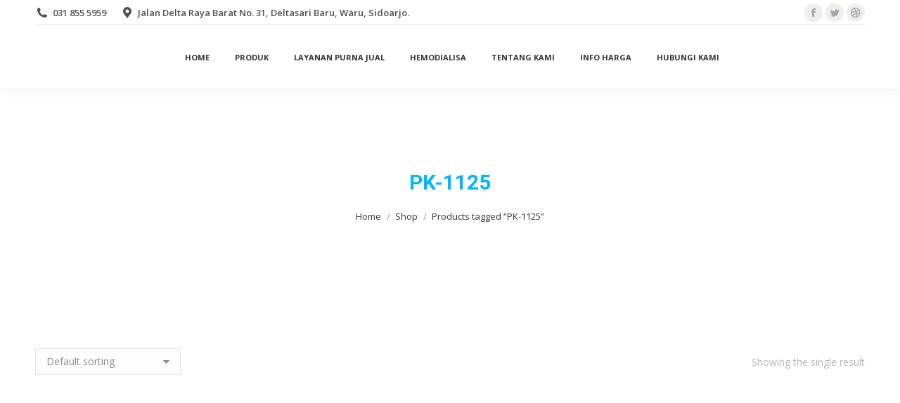

--- FILE ---
content_type: text/html; charset=UTF-8
request_url: https://www.haryana.co.id/product-tag/pk-1125/
body_size: 33972
content:
<!DOCTYPE html>
<!--[if !(IE 6) | !(IE 7) | !(IE 8)  ]><!-->
<html lang="en-US" class="no-js">
<!--<![endif]-->
<head><meta charset="UTF-8" /><script>if(navigator.userAgent.match(/MSIE|Internet Explorer/i)||navigator.userAgent.match(/Trident\/7\..*?rv:11/i)){var href=document.location.href;if(!href.match(/[?&]nowprocket/)){if(href.indexOf("?")==-1){if(href.indexOf("#")==-1){document.location.href=href+"?nowprocket=1"}else{document.location.href=href.replace("#","?nowprocket=1#")}}else{if(href.indexOf("#")==-1){document.location.href=href+"&nowprocket=1"}else{document.location.href=href.replace("#","&nowprocket=1#")}}}}</script><script>class RocketLazyLoadScripts{constructor(){this.v="1.2.5",this.triggerEvents=["keydown","mousedown","mousemove","touchmove","touchstart","touchend","wheel"],this.userEventHandler=this._triggerListener.bind(this),this.touchStartHandler=this._onTouchStart.bind(this),this.touchMoveHandler=this._onTouchMove.bind(this),this.touchEndHandler=this._onTouchEnd.bind(this),this.clickHandler=this._onClick.bind(this),this.interceptedClicks=[],this.interceptedClickListeners=[],this._interceptClickListeners(this),window.addEventListener("pageshow",e=>{this.persisted=e.persisted,this.everythingLoaded&&this._triggerLastFunctions()}),document.addEventListener("DOMContentLoaded",()=>{this._preconnect3rdParties()}),this.delayedScripts={normal:[],async:[],defer:[]},this.trash=[],this.allJQueries=[]}_addUserInteractionListener(e){if(document.hidden){e._triggerListener();return}this.triggerEvents.forEach(t=>window.addEventListener(t,e.userEventHandler,{passive:!0})),window.addEventListener("touchstart",e.touchStartHandler,{passive:!0}),window.addEventListener("mousedown",e.touchStartHandler),document.addEventListener("visibilitychange",e.userEventHandler)}_removeUserInteractionListener(){this.triggerEvents.forEach(e=>window.removeEventListener(e,this.userEventHandler,{passive:!0})),document.removeEventListener("visibilitychange",this.userEventHandler)}_onTouchStart(e){"HTML"!==e.target.tagName&&(window.addEventListener("touchend",this.touchEndHandler),window.addEventListener("mouseup",this.touchEndHandler),window.addEventListener("touchmove",this.touchMoveHandler,{passive:!0}),window.addEventListener("mousemove",this.touchMoveHandler),e.target.addEventListener("click",this.clickHandler),this._disableOtherEventListeners(e.target,!0),this._renameDOMAttribute(e.target,"onclick","rocket-onclick"),this._pendingClickStarted())}_onTouchMove(e){window.removeEventListener("touchend",this.touchEndHandler),window.removeEventListener("mouseup",this.touchEndHandler),window.removeEventListener("touchmove",this.touchMoveHandler,{passive:!0}),window.removeEventListener("mousemove",this.touchMoveHandler),e.target.removeEventListener("click",this.clickHandler),this._disableOtherEventListeners(e.target,!1),this._renameDOMAttribute(e.target,"rocket-onclick","onclick"),this._pendingClickFinished()}_onTouchEnd(){window.removeEventListener("touchend",this.touchEndHandler),window.removeEventListener("mouseup",this.touchEndHandler),window.removeEventListener("touchmove",this.touchMoveHandler,{passive:!0}),window.removeEventListener("mousemove",this.touchMoveHandler)}_onClick(e){e.target.removeEventListener("click",this.clickHandler),this._disableOtherEventListeners(e.target,!1),this._renameDOMAttribute(e.target,"rocket-onclick","onclick"),this.interceptedClicks.push(e),e.preventDefault(),e.stopPropagation(),e.stopImmediatePropagation(),this._pendingClickFinished()}_replayClicks(){window.removeEventListener("touchstart",this.touchStartHandler,{passive:!0}),window.removeEventListener("mousedown",this.touchStartHandler),this.interceptedClicks.forEach(e=>{e.target.dispatchEvent(new MouseEvent("click",{view:e.view,bubbles:!0,cancelable:!0}))})}_interceptClickListeners(e){EventTarget.prototype.addEventListenerBase=EventTarget.prototype.addEventListener,EventTarget.prototype.addEventListener=function(t,i,r){"click"!==t||e.windowLoaded||i===e.clickHandler||e.interceptedClickListeners.push({target:this,func:i,options:r}),this.addEventListenerBase(t,i,r)}}_disableOtherEventListeners(e,t){this.interceptedClickListeners.forEach(i=>{i.target===e&&(t?e.removeEventListener("click",i.func,i.options):e.addEventListener("click",i.func,i.options))}),e.parentNode!==document.documentElement&&this._disableOtherEventListeners(e.parentNode,t)}_waitForPendingClicks(){return new Promise(e=>{this._isClickPending?this._pendingClickFinished=e:e()})}_pendingClickStarted(){this._isClickPending=!0}_pendingClickFinished(){this._isClickPending=!1}_renameDOMAttribute(e,t,i){e.hasAttribute&&e.hasAttribute(t)&&(event.target.setAttribute(i,event.target.getAttribute(t)),event.target.removeAttribute(t))}_triggerListener(){this._removeUserInteractionListener(this),"loading"===document.readyState?document.addEventListener("DOMContentLoaded",this._loadEverythingNow.bind(this)):this._loadEverythingNow()}_preconnect3rdParties(){let e=[];document.querySelectorAll("script[type=rocketlazyloadscript][data-rocket-src]").forEach(t=>{let i=t.getAttribute("data-rocket-src");if(i&&0!==i.indexOf("data:")){0===i.indexOf("//")&&(i=location.protocol+i);try{let r=new URL(i).origin;r!==location.origin&&e.push({src:r,crossOrigin:t.crossOrigin||"module"===t.getAttribute("data-rocket-type")})}catch(n){}}}),e=[...new Map(e.map(e=>[JSON.stringify(e),e])).values()],this._batchInjectResourceHints(e,"preconnect")}async _loadEverythingNow(){this.lastBreath=Date.now(),this._delayEventListeners(this),this._delayJQueryReady(this),this._handleDocumentWrite(),this._registerAllDelayedScripts(),this._preloadAllScripts(),await this._loadScriptsFromList(this.delayedScripts.normal),await this._loadScriptsFromList(this.delayedScripts.defer),await this._loadScriptsFromList(this.delayedScripts.async);try{await this._triggerDOMContentLoaded(),await this._pendingWebpackRequests(this),await this._triggerWindowLoad()}catch(e){console.error(e)}window.dispatchEvent(new Event("rocket-allScriptsLoaded")),this.everythingLoaded=!0,this._waitForPendingClicks().then(()=>{this._replayClicks()}),this._emptyTrash()}_registerAllDelayedScripts(){document.querySelectorAll("script[type=rocketlazyloadscript]").forEach(e=>{e.hasAttribute("data-rocket-src")?e.hasAttribute("async")&&!1!==e.async?this.delayedScripts.async.push(e):e.hasAttribute("defer")&&!1!==e.defer||"module"===e.getAttribute("data-rocket-type")?this.delayedScripts.defer.push(e):this.delayedScripts.normal.push(e):this.delayedScripts.normal.push(e)})}async _transformScript(e){if(await this._littleBreath(),!0===e.noModule&&"noModule"in HTMLScriptElement.prototype){e.setAttribute("data-rocket-status","skipped");return}return new Promise(t=>{let i;function r(){(i||e).setAttribute("data-rocket-status","executed"),t()}try{if(navigator.userAgent.indexOf("Firefox/")>0||""===navigator.vendor)i=document.createElement("script"),[...e.attributes].forEach(e=>{let t=e.nodeName;"type"!==t&&("data-rocket-type"===t&&(t="type"),"data-rocket-src"===t&&(t="src"),i.setAttribute(t,e.nodeValue))}),e.text&&(i.text=e.text),i.hasAttribute("src")?(i.addEventListener("load",r),i.addEventListener("error",function(){i.setAttribute("data-rocket-status","failed"),t()}),setTimeout(()=>{i.isConnected||t()},1)):(i.text=e.text,r()),e.parentNode.replaceChild(i,e);else{let n=e.getAttribute("data-rocket-type"),s=e.getAttribute("data-rocket-src");n?(e.type=n,e.removeAttribute("data-rocket-type")):e.removeAttribute("type"),e.addEventListener("load",r),e.addEventListener("error",function(){e.setAttribute("data-rocket-status","failed"),t()}),s?(e.removeAttribute("data-rocket-src"),e.src=s):e.src="data:text/javascript;base64,"+window.btoa(unescape(encodeURIComponent(e.text)))}}catch(a){e.setAttribute("data-rocket-status","failed"),t()}})}async _loadScriptsFromList(e){let t=e.shift();return t&&t.isConnected?(await this._transformScript(t),this._loadScriptsFromList(e)):Promise.resolve()}_preloadAllScripts(){this._batchInjectResourceHints([...this.delayedScripts.normal,...this.delayedScripts.defer,...this.delayedScripts.async],"preload")}_batchInjectResourceHints(e,t){var i=document.createDocumentFragment();e.forEach(e=>{let r=e.getAttribute&&e.getAttribute("data-rocket-src")||e.src;if(r){let n=document.createElement("link");n.href=r,n.rel=t,"preconnect"!==t&&(n.as="script"),e.getAttribute&&"module"===e.getAttribute("data-rocket-type")&&(n.crossOrigin=!0),e.crossOrigin&&(n.crossOrigin=e.crossOrigin),e.integrity&&(n.integrity=e.integrity),i.appendChild(n),this.trash.push(n)}}),document.head.appendChild(i)}_delayEventListeners(e){let t={};function i(i,r){return t[r].eventsToRewrite.indexOf(i)>=0&&!e.everythingLoaded?"rocket-"+i:i}function r(e,r){var n;!t[n=e]&&(t[n]={originalFunctions:{add:n.addEventListener,remove:n.removeEventListener},eventsToRewrite:[]},n.addEventListener=function(){arguments[0]=i(arguments[0],n),t[n].originalFunctions.add.apply(n,arguments)},n.removeEventListener=function(){arguments[0]=i(arguments[0],n),t[n].originalFunctions.remove.apply(n,arguments)}),t[e].eventsToRewrite.push(r)}function n(t,i){let r=t[i];t[i]=null,Object.defineProperty(t,i,{get:()=>r||function(){},set(n){e.everythingLoaded?r=n:t["rocket"+i]=r=n}})}r(document,"DOMContentLoaded"),r(window,"DOMContentLoaded"),r(window,"load"),r(window,"pageshow"),r(document,"readystatechange"),n(document,"onreadystatechange"),n(window,"onload"),n(window,"onpageshow")}_delayJQueryReady(e){let t;function i(t){return e.everythingLoaded?t:t.split(" ").map(e=>"load"===e||0===e.indexOf("load.")?"rocket-jquery-load":e).join(" ")}function r(r){if(r&&r.fn&&!e.allJQueries.includes(r)){r.fn.ready=r.fn.init.prototype.ready=function(t){return e.domReadyFired?t.bind(document)(r):document.addEventListener("rocket-DOMContentLoaded",()=>t.bind(document)(r)),r([])};let n=r.fn.on;r.fn.on=r.fn.init.prototype.on=function(){return this[0]===window&&("string"==typeof arguments[0]||arguments[0]instanceof String?arguments[0]=i(arguments[0]):"object"==typeof arguments[0]&&Object.keys(arguments[0]).forEach(e=>{let t=arguments[0][e];delete arguments[0][e],arguments[0][i(e)]=t})),n.apply(this,arguments),this},e.allJQueries.push(r)}t=r}r(window.jQuery),Object.defineProperty(window,"jQuery",{get:()=>t,set(e){r(e)}})}async _pendingWebpackRequests(e){let t=document.querySelector("script[data-webpack]");async function i(){return new Promise(e=>{t.addEventListener("load",e),t.addEventListener("error",e)})}t&&(await i(),await e._requestAnimFrame(),await e._pendingWebpackRequests(e))}async _triggerDOMContentLoaded(){this.domReadyFired=!0,await this._littleBreath(),document.dispatchEvent(new Event("rocket-readystatechange")),await this._littleBreath(),document.rocketonreadystatechange&&document.rocketonreadystatechange(),await this._littleBreath(),document.dispatchEvent(new Event("rocket-DOMContentLoaded")),await this._littleBreath(),window.dispatchEvent(new Event("rocket-DOMContentLoaded"))}async _triggerWindowLoad(){await this._littleBreath(),document.dispatchEvent(new Event("rocket-readystatechange")),await this._littleBreath(),document.rocketonreadystatechange&&document.rocketonreadystatechange(),await this._littleBreath(),window.dispatchEvent(new Event("rocket-load")),await this._littleBreath(),window.rocketonload&&window.rocketonload(),await this._littleBreath(),this.allJQueries.forEach(e=>e(window).trigger("rocket-jquery-load")),await this._littleBreath();let e=new Event("rocket-pageshow");e.persisted=this.persisted,window.dispatchEvent(e),await this._littleBreath(),window.rocketonpageshow&&window.rocketonpageshow({persisted:this.persisted}),this.windowLoaded=!0}_triggerLastFunctions(){document.onreadystatechange&&document.onreadystatechange(),window.onload&&window.onload(),window.onpageshow&&window.onpageshow({persisted:this.persisted})}_handleDocumentWrite(){let e=new Map;document.write=document.writeln=function(t){let i=document.currentScript;i||console.error("WPRocket unable to document.write this: "+t);let r=document.createRange(),n=i.parentElement,s=e.get(i);void 0===s&&(s=i.nextSibling,e.set(i,s));let a=document.createDocumentFragment();r.setStart(a,0),a.appendChild(r.createContextualFragment(t)),n.insertBefore(a,s)}}async _littleBreath(){Date.now()-this.lastBreath>45&&(await this._requestAnimFrame(),this.lastBreath=Date.now())}async _requestAnimFrame(){return document.hidden?new Promise(e=>setTimeout(e)):new Promise(e=>requestAnimationFrame(e))}_emptyTrash(){this.trash.forEach(e=>e.remove())}static run(){let e=new RocketLazyLoadScripts;e._addUserInteractionListener(e)}}RocketLazyLoadScripts.run();</script>
	
		<meta name="viewport" content="width=device-width, initial-scale=1, maximum-scale=1, user-scalable=0">
		<meta name="theme-color" content="#00b6ff"/>	<link rel="profile" href="https://gmpg.org/xfn/11" />
	<style>
#wpadminbar #wp-admin-bar-wccp_free_top_button .ab-icon:before {
	content: "\f160";
	color: #02CA02;
	top: 3px;
}
#wpadminbar #wp-admin-bar-wccp_free_top_button .ab-icon {
	transform: rotate(45deg);
}
</style>
<meta name='robots' content='index, follow, max-image-preview:large, max-snippet:-1, max-video-preview:-1' />
	<style>img:is([sizes="auto" i], [sizes^="auto," i]) { contain-intrinsic-size: 3000px 1500px }</style>
	
	<!-- This site is optimized with the Yoast SEO plugin v26.8 - https://yoast.com/product/yoast-seo-wordpress/ -->
	<title>PK-1125 Archives - haryana.co.id</title>
	<link rel="canonical" href="https://www.haryana.co.id/product-tag/pk-1125/" />
	<meta property="og:locale" content="en_US" />
	<meta property="og:type" content="article" />
	<meta property="og:title" content="PK-1125 Archives - haryana.co.id" />
	<meta property="og:url" content="https://www.haryana.co.id/product-tag/pk-1125/" />
	<meta property="og:site_name" content="haryana.co.id" />
	<meta name="twitter:card" content="summary_large_image" />
	<script type="application/ld+json" class="yoast-schema-graph">{"@context":"https://schema.org","@graph":[{"@type":"CollectionPage","@id":"https://www.haryana.co.id/product-tag/pk-1125/","url":"https://www.haryana.co.id/product-tag/pk-1125/","name":"PK-1125 Archives - haryana.co.id","isPartOf":{"@id":"https://www.haryana.co.id/#website"},"primaryImageOfPage":{"@id":"https://www.haryana.co.id/product-tag/pk-1125/#primaryimage"},"image":{"@id":"https://www.haryana.co.id/product-tag/pk-1125/#primaryimage"},"thumbnailUrl":"https://www.haryana.co.id/wp-content/uploads/2018/09/Jual-Examination-Table-PK-1125.jpg","breadcrumb":{"@id":"https://www.haryana.co.id/product-tag/pk-1125/#breadcrumb"},"inLanguage":"en-US"},{"@type":"ImageObject","inLanguage":"en-US","@id":"https://www.haryana.co.id/product-tag/pk-1125/#primaryimage","url":"https://www.haryana.co.id/wp-content/uploads/2018/09/Jual-Examination-Table-PK-1125.jpg","contentUrl":"https://www.haryana.co.id/wp-content/uploads/2018/09/Jual-Examination-Table-PK-1125.jpg","width":667,"height":421,"caption":"Jual Examination Table PK-1125"},{"@type":"BreadcrumbList","@id":"https://www.haryana.co.id/product-tag/pk-1125/#breadcrumb","itemListElement":[{"@type":"ListItem","position":1,"name":"Home","item":"http://www.haryana.co.id/"},{"@type":"ListItem","position":2,"name":"PK-1125"}]},{"@type":"WebSite","@id":"https://www.haryana.co.id/#website","url":"https://www.haryana.co.id/","name":"haryana.co.id","description":"Distributor Resmi Bed Paramount Indonesia","potentialAction":[{"@type":"SearchAction","target":{"@type":"EntryPoint","urlTemplate":"https://www.haryana.co.id/?s={search_term_string}"},"query-input":{"@type":"PropertyValueSpecification","valueRequired":true,"valueName":"search_term_string"}}],"inLanguage":"en-US"}]}</script>
	<!-- / Yoast SEO plugin. -->


<link rel='dns-prefetch' href='//fonts.googleapis.com' />
<link rel="alternate" type="application/rss+xml" title="haryana.co.id &raquo; Feed" href="https://www.haryana.co.id/feed/" />
<link rel="alternate" type="application/rss+xml" title="haryana.co.id &raquo; Comments Feed" href="https://www.haryana.co.id/comments/feed/" />
<link rel="alternate" type="application/rss+xml" title="haryana.co.id &raquo; PK-1125 Tag Feed" href="https://www.haryana.co.id/product-tag/pk-1125/feed/" />
		<style>
			.lazyload,
			.lazyloading {
				max-width: 100%;
			}
		</style>
				<!-- This site uses the Google Analytics by MonsterInsights plugin v9.11.1 - Using Analytics tracking - https://www.monsterinsights.com/ -->
							<script type="rocketlazyloadscript" data-rocket-src="//www.googletagmanager.com/gtag/js?id=G-8VX3ZH1DK7"  data-cfasync="false" data-wpfc-render="false" data-rocket-type="text/javascript" async></script>
			<script type="rocketlazyloadscript" data-cfasync="false" data-wpfc-render="false" data-rocket-type="text/javascript">
				var mi_version = '9.11.1';
				var mi_track_user = true;
				var mi_no_track_reason = '';
								var MonsterInsightsDefaultLocations = {"page_location":"https:\/\/www.haryana.co.id\/product-tag\/pk-1125\/"};
								if ( typeof MonsterInsightsPrivacyGuardFilter === 'function' ) {
					var MonsterInsightsLocations = (typeof MonsterInsightsExcludeQuery === 'object') ? MonsterInsightsPrivacyGuardFilter( MonsterInsightsExcludeQuery ) : MonsterInsightsPrivacyGuardFilter( MonsterInsightsDefaultLocations );
				} else {
					var MonsterInsightsLocations = (typeof MonsterInsightsExcludeQuery === 'object') ? MonsterInsightsExcludeQuery : MonsterInsightsDefaultLocations;
				}

								var disableStrs = [
										'ga-disable-G-8VX3ZH1DK7',
									];

				/* Function to detect opted out users */
				function __gtagTrackerIsOptedOut() {
					for (var index = 0; index < disableStrs.length; index++) {
						if (document.cookie.indexOf(disableStrs[index] + '=true') > -1) {
							return true;
						}
					}

					return false;
				}

				/* Disable tracking if the opt-out cookie exists. */
				if (__gtagTrackerIsOptedOut()) {
					for (var index = 0; index < disableStrs.length; index++) {
						window[disableStrs[index]] = true;
					}
				}

				/* Opt-out function */
				function __gtagTrackerOptout() {
					for (var index = 0; index < disableStrs.length; index++) {
						document.cookie = disableStrs[index] + '=true; expires=Thu, 31 Dec 2099 23:59:59 UTC; path=/';
						window[disableStrs[index]] = true;
					}
				}

				if ('undefined' === typeof gaOptout) {
					function gaOptout() {
						__gtagTrackerOptout();
					}
				}
								window.dataLayer = window.dataLayer || [];

				window.MonsterInsightsDualTracker = {
					helpers: {},
					trackers: {},
				};
				if (mi_track_user) {
					function __gtagDataLayer() {
						dataLayer.push(arguments);
					}

					function __gtagTracker(type, name, parameters) {
						if (!parameters) {
							parameters = {};
						}

						if (parameters.send_to) {
							__gtagDataLayer.apply(null, arguments);
							return;
						}

						if (type === 'event') {
														parameters.send_to = monsterinsights_frontend.v4_id;
							var hookName = name;
							if (typeof parameters['event_category'] !== 'undefined') {
								hookName = parameters['event_category'] + ':' + name;
							}

							if (typeof MonsterInsightsDualTracker.trackers[hookName] !== 'undefined') {
								MonsterInsightsDualTracker.trackers[hookName](parameters);
							} else {
								__gtagDataLayer('event', name, parameters);
							}
							
						} else {
							__gtagDataLayer.apply(null, arguments);
						}
					}

					__gtagTracker('js', new Date());
					__gtagTracker('set', {
						'developer_id.dZGIzZG': true,
											});
					if ( MonsterInsightsLocations.page_location ) {
						__gtagTracker('set', MonsterInsightsLocations);
					}
										__gtagTracker('config', 'G-8VX3ZH1DK7', {"forceSSL":"true"} );
										window.gtag = __gtagTracker;										(function () {
						/* https://developers.google.com/analytics/devguides/collection/analyticsjs/ */
						/* ga and __gaTracker compatibility shim. */
						var noopfn = function () {
							return null;
						};
						var newtracker = function () {
							return new Tracker();
						};
						var Tracker = function () {
							return null;
						};
						var p = Tracker.prototype;
						p.get = noopfn;
						p.set = noopfn;
						p.send = function () {
							var args = Array.prototype.slice.call(arguments);
							args.unshift('send');
							__gaTracker.apply(null, args);
						};
						var __gaTracker = function () {
							var len = arguments.length;
							if (len === 0) {
								return;
							}
							var f = arguments[len - 1];
							if (typeof f !== 'object' || f === null || typeof f.hitCallback !== 'function') {
								if ('send' === arguments[0]) {
									var hitConverted, hitObject = false, action;
									if ('event' === arguments[1]) {
										if ('undefined' !== typeof arguments[3]) {
											hitObject = {
												'eventAction': arguments[3],
												'eventCategory': arguments[2],
												'eventLabel': arguments[4],
												'value': arguments[5] ? arguments[5] : 1,
											}
										}
									}
									if ('pageview' === arguments[1]) {
										if ('undefined' !== typeof arguments[2]) {
											hitObject = {
												'eventAction': 'page_view',
												'page_path': arguments[2],
											}
										}
									}
									if (typeof arguments[2] === 'object') {
										hitObject = arguments[2];
									}
									if (typeof arguments[5] === 'object') {
										Object.assign(hitObject, arguments[5]);
									}
									if ('undefined' !== typeof arguments[1].hitType) {
										hitObject = arguments[1];
										if ('pageview' === hitObject.hitType) {
											hitObject.eventAction = 'page_view';
										}
									}
									if (hitObject) {
										action = 'timing' === arguments[1].hitType ? 'timing_complete' : hitObject.eventAction;
										hitConverted = mapArgs(hitObject);
										__gtagTracker('event', action, hitConverted);
									}
								}
								return;
							}

							function mapArgs(args) {
								var arg, hit = {};
								var gaMap = {
									'eventCategory': 'event_category',
									'eventAction': 'event_action',
									'eventLabel': 'event_label',
									'eventValue': 'event_value',
									'nonInteraction': 'non_interaction',
									'timingCategory': 'event_category',
									'timingVar': 'name',
									'timingValue': 'value',
									'timingLabel': 'event_label',
									'page': 'page_path',
									'location': 'page_location',
									'title': 'page_title',
									'referrer' : 'page_referrer',
								};
								for (arg in args) {
																		if (!(!args.hasOwnProperty(arg) || !gaMap.hasOwnProperty(arg))) {
										hit[gaMap[arg]] = args[arg];
									} else {
										hit[arg] = args[arg];
									}
								}
								return hit;
							}

							try {
								f.hitCallback();
							} catch (ex) {
							}
						};
						__gaTracker.create = newtracker;
						__gaTracker.getByName = newtracker;
						__gaTracker.getAll = function () {
							return [];
						};
						__gaTracker.remove = noopfn;
						__gaTracker.loaded = true;
						window['__gaTracker'] = __gaTracker;
					})();
									} else {
										console.log("");
					(function () {
						function __gtagTracker() {
							return null;
						}

						window['__gtagTracker'] = __gtagTracker;
						window['gtag'] = __gtagTracker;
					})();
									}
			</script>
							<!-- / Google Analytics by MonsterInsights -->
		<script type="rocketlazyloadscript" data-rocket-type="text/javascript">
/* <![CDATA[ */
window._wpemojiSettings = {"baseUrl":"https:\/\/s.w.org\/images\/core\/emoji\/16.0.1\/72x72\/","ext":".png","svgUrl":"https:\/\/s.w.org\/images\/core\/emoji\/16.0.1\/svg\/","svgExt":".svg","source":{"concatemoji":"https:\/\/www.haryana.co.id\/wp-includes\/js\/wp-emoji-release.min.js?ver=6.8.3"}};
/*! This file is auto-generated */
!function(s,n){var o,i,e;function c(e){try{var t={supportTests:e,timestamp:(new Date).valueOf()};sessionStorage.setItem(o,JSON.stringify(t))}catch(e){}}function p(e,t,n){e.clearRect(0,0,e.canvas.width,e.canvas.height),e.fillText(t,0,0);var t=new Uint32Array(e.getImageData(0,0,e.canvas.width,e.canvas.height).data),a=(e.clearRect(0,0,e.canvas.width,e.canvas.height),e.fillText(n,0,0),new Uint32Array(e.getImageData(0,0,e.canvas.width,e.canvas.height).data));return t.every(function(e,t){return e===a[t]})}function u(e,t){e.clearRect(0,0,e.canvas.width,e.canvas.height),e.fillText(t,0,0);for(var n=e.getImageData(16,16,1,1),a=0;a<n.data.length;a++)if(0!==n.data[a])return!1;return!0}function f(e,t,n,a){switch(t){case"flag":return n(e,"\ud83c\udff3\ufe0f\u200d\u26a7\ufe0f","\ud83c\udff3\ufe0f\u200b\u26a7\ufe0f")?!1:!n(e,"\ud83c\udde8\ud83c\uddf6","\ud83c\udde8\u200b\ud83c\uddf6")&&!n(e,"\ud83c\udff4\udb40\udc67\udb40\udc62\udb40\udc65\udb40\udc6e\udb40\udc67\udb40\udc7f","\ud83c\udff4\u200b\udb40\udc67\u200b\udb40\udc62\u200b\udb40\udc65\u200b\udb40\udc6e\u200b\udb40\udc67\u200b\udb40\udc7f");case"emoji":return!a(e,"\ud83e\udedf")}return!1}function g(e,t,n,a){var r="undefined"!=typeof WorkerGlobalScope&&self instanceof WorkerGlobalScope?new OffscreenCanvas(300,150):s.createElement("canvas"),o=r.getContext("2d",{willReadFrequently:!0}),i=(o.textBaseline="top",o.font="600 32px Arial",{});return e.forEach(function(e){i[e]=t(o,e,n,a)}),i}function t(e){var t=s.createElement("script");t.src=e,t.defer=!0,s.head.appendChild(t)}"undefined"!=typeof Promise&&(o="wpEmojiSettingsSupports",i=["flag","emoji"],n.supports={everything:!0,everythingExceptFlag:!0},e=new Promise(function(e){s.addEventListener("DOMContentLoaded",e,{once:!0})}),new Promise(function(t){var n=function(){try{var e=JSON.parse(sessionStorage.getItem(o));if("object"==typeof e&&"number"==typeof e.timestamp&&(new Date).valueOf()<e.timestamp+604800&&"object"==typeof e.supportTests)return e.supportTests}catch(e){}return null}();if(!n){if("undefined"!=typeof Worker&&"undefined"!=typeof OffscreenCanvas&&"undefined"!=typeof URL&&URL.createObjectURL&&"undefined"!=typeof Blob)try{var e="postMessage("+g.toString()+"("+[JSON.stringify(i),f.toString(),p.toString(),u.toString()].join(",")+"));",a=new Blob([e],{type:"text/javascript"}),r=new Worker(URL.createObjectURL(a),{name:"wpTestEmojiSupports"});return void(r.onmessage=function(e){c(n=e.data),r.terminate(),t(n)})}catch(e){}c(n=g(i,f,p,u))}t(n)}).then(function(e){for(var t in e)n.supports[t]=e[t],n.supports.everything=n.supports.everything&&n.supports[t],"flag"!==t&&(n.supports.everythingExceptFlag=n.supports.everythingExceptFlag&&n.supports[t]);n.supports.everythingExceptFlag=n.supports.everythingExceptFlag&&!n.supports.flag,n.DOMReady=!1,n.readyCallback=function(){n.DOMReady=!0}}).then(function(){return e}).then(function(){var e;n.supports.everything||(n.readyCallback(),(e=n.source||{}).concatemoji?t(e.concatemoji):e.wpemoji&&e.twemoji&&(t(e.twemoji),t(e.wpemoji)))}))}((window,document),window._wpemojiSettings);
/* ]]> */
</script>

<link data-minify="1" rel='stylesheet' id='dashicons-css' href='https://www.haryana.co.id/wp-content/cache/min/1/wp-includes/css/dashicons.min.css?ver=1713506875' type='text/css' media='all' />
<link rel='stylesheet' id='post-views-counter-frontend-css' href='https://www.haryana.co.id/wp-content/plugins/post-views-counter/css/frontend.min.css?ver=1.5.6' type='text/css' media='all' />
<link data-minify="1" rel='stylesheet' id='wpas-magnific-css' href='https://www.haryana.co.id/wp-content/cache/min/1/wp-content/plugins/awesome-support/assets/admin/css/vendor/magnific-popup.css?ver=1713506875' type='text/css' media='all' />
<link data-minify="1" rel='stylesheet' id='wpas-admin-popup-css' href='https://www.haryana.co.id/wp-content/cache/min/1/wp-content/plugins/awesome-support/assets/admin/css/admin-popup.css?ver=1713506875' type='text/css' media='all' />
<style id='wp-emoji-styles-inline-css' type='text/css'>

	img.wp-smiley, img.emoji {
		display: inline !important;
		border: none !important;
		box-shadow: none !important;
		height: 1em !important;
		width: 1em !important;
		margin: 0 0.07em !important;
		vertical-align: -0.1em !important;
		background: none !important;
		padding: 0 !important;
	}
</style>
<link rel='stylesheet' id='wp-block-library-css' href='https://www.haryana.co.id/wp-includes/css/dist/block-library/style.min.css?ver=6.8.3' type='text/css' media='all' />
<style id='wp-block-library-theme-inline-css' type='text/css'>
.wp-block-audio :where(figcaption){color:#555;font-size:13px;text-align:center}.is-dark-theme .wp-block-audio :where(figcaption){color:#ffffffa6}.wp-block-audio{margin:0 0 1em}.wp-block-code{border:1px solid #ccc;border-radius:4px;font-family:Menlo,Consolas,monaco,monospace;padding:.8em 1em}.wp-block-embed :where(figcaption){color:#555;font-size:13px;text-align:center}.is-dark-theme .wp-block-embed :where(figcaption){color:#ffffffa6}.wp-block-embed{margin:0 0 1em}.blocks-gallery-caption{color:#555;font-size:13px;text-align:center}.is-dark-theme .blocks-gallery-caption{color:#ffffffa6}:root :where(.wp-block-image figcaption){color:#555;font-size:13px;text-align:center}.is-dark-theme :root :where(.wp-block-image figcaption){color:#ffffffa6}.wp-block-image{margin:0 0 1em}.wp-block-pullquote{border-bottom:4px solid;border-top:4px solid;color:currentColor;margin-bottom:1.75em}.wp-block-pullquote cite,.wp-block-pullquote footer,.wp-block-pullquote__citation{color:currentColor;font-size:.8125em;font-style:normal;text-transform:uppercase}.wp-block-quote{border-left:.25em solid;margin:0 0 1.75em;padding-left:1em}.wp-block-quote cite,.wp-block-quote footer{color:currentColor;font-size:.8125em;font-style:normal;position:relative}.wp-block-quote:where(.has-text-align-right){border-left:none;border-right:.25em solid;padding-left:0;padding-right:1em}.wp-block-quote:where(.has-text-align-center){border:none;padding-left:0}.wp-block-quote.is-large,.wp-block-quote.is-style-large,.wp-block-quote:where(.is-style-plain){border:none}.wp-block-search .wp-block-search__label{font-weight:700}.wp-block-search__button{border:1px solid #ccc;padding:.375em .625em}:where(.wp-block-group.has-background){padding:1.25em 2.375em}.wp-block-separator.has-css-opacity{opacity:.4}.wp-block-separator{border:none;border-bottom:2px solid;margin-left:auto;margin-right:auto}.wp-block-separator.has-alpha-channel-opacity{opacity:1}.wp-block-separator:not(.is-style-wide):not(.is-style-dots){width:100px}.wp-block-separator.has-background:not(.is-style-dots){border-bottom:none;height:1px}.wp-block-separator.has-background:not(.is-style-wide):not(.is-style-dots){height:2px}.wp-block-table{margin:0 0 1em}.wp-block-table td,.wp-block-table th{word-break:normal}.wp-block-table :where(figcaption){color:#555;font-size:13px;text-align:center}.is-dark-theme .wp-block-table :where(figcaption){color:#ffffffa6}.wp-block-video :where(figcaption){color:#555;font-size:13px;text-align:center}.is-dark-theme .wp-block-video :where(figcaption){color:#ffffffa6}.wp-block-video{margin:0 0 1em}:root :where(.wp-block-template-part.has-background){margin-bottom:0;margin-top:0;padding:1.25em 2.375em}
</style>
<style id='classic-theme-styles-inline-css' type='text/css'>
/*! This file is auto-generated */
.wp-block-button__link{color:#fff;background-color:#32373c;border-radius:9999px;box-shadow:none;text-decoration:none;padding:calc(.667em + 2px) calc(1.333em + 2px);font-size:1.125em}.wp-block-file__button{background:#32373c;color:#fff;text-decoration:none}
</style>
<style id='joinchat-button-style-inline-css' type='text/css'>
.wp-block-joinchat-button{border:none!important;text-align:center}.wp-block-joinchat-button figure{display:table;margin:0 auto;padding:0}.wp-block-joinchat-button figcaption{font:normal normal 400 .6em/2em var(--wp--preset--font-family--system-font,sans-serif);margin:0;padding:0}.wp-block-joinchat-button .joinchat-button__qr{background-color:#fff;border:6px solid #25d366;border-radius:30px;box-sizing:content-box;display:block;height:200px;margin:auto;overflow:hidden;padding:10px;width:200px}.wp-block-joinchat-button .joinchat-button__qr canvas,.wp-block-joinchat-button .joinchat-button__qr img{display:block;margin:auto}.wp-block-joinchat-button .joinchat-button__link{align-items:center;background-color:#25d366;border:6px solid #25d366;border-radius:30px;display:inline-flex;flex-flow:row nowrap;justify-content:center;line-height:1.25em;margin:0 auto;text-decoration:none}.wp-block-joinchat-button .joinchat-button__link:before{background:transparent var(--joinchat-ico) no-repeat center;background-size:100%;content:"";display:block;height:1.5em;margin:-.75em .75em -.75em 0;width:1.5em}.wp-block-joinchat-button figure+.joinchat-button__link{margin-top:10px}@media (orientation:landscape)and (min-height:481px),(orientation:portrait)and (min-width:481px){.wp-block-joinchat-button.joinchat-button--qr-only figure+.joinchat-button__link{display:none}}@media (max-width:480px),(orientation:landscape)and (max-height:480px){.wp-block-joinchat-button figure{display:none}}

</style>
<style id='global-styles-inline-css' type='text/css'>
:root{--wp--preset--aspect-ratio--square: 1;--wp--preset--aspect-ratio--4-3: 4/3;--wp--preset--aspect-ratio--3-4: 3/4;--wp--preset--aspect-ratio--3-2: 3/2;--wp--preset--aspect-ratio--2-3: 2/3;--wp--preset--aspect-ratio--16-9: 16/9;--wp--preset--aspect-ratio--9-16: 9/16;--wp--preset--color--black: #000000;--wp--preset--color--cyan-bluish-gray: #abb8c3;--wp--preset--color--white: #FFF;--wp--preset--color--pale-pink: #f78da7;--wp--preset--color--vivid-red: #cf2e2e;--wp--preset--color--luminous-vivid-orange: #ff6900;--wp--preset--color--luminous-vivid-amber: #fcb900;--wp--preset--color--light-green-cyan: #7bdcb5;--wp--preset--color--vivid-green-cyan: #00d084;--wp--preset--color--pale-cyan-blue: #8ed1fc;--wp--preset--color--vivid-cyan-blue: #0693e3;--wp--preset--color--vivid-purple: #9b51e0;--wp--preset--color--accent: #00b6ff;--wp--preset--color--dark-gray: #111;--wp--preset--color--light-gray: #767676;--wp--preset--gradient--vivid-cyan-blue-to-vivid-purple: linear-gradient(135deg,rgba(6,147,227,1) 0%,rgb(155,81,224) 100%);--wp--preset--gradient--light-green-cyan-to-vivid-green-cyan: linear-gradient(135deg,rgb(122,220,180) 0%,rgb(0,208,130) 100%);--wp--preset--gradient--luminous-vivid-amber-to-luminous-vivid-orange: linear-gradient(135deg,rgba(252,185,0,1) 0%,rgba(255,105,0,1) 100%);--wp--preset--gradient--luminous-vivid-orange-to-vivid-red: linear-gradient(135deg,rgba(255,105,0,1) 0%,rgb(207,46,46) 100%);--wp--preset--gradient--very-light-gray-to-cyan-bluish-gray: linear-gradient(135deg,rgb(238,238,238) 0%,rgb(169,184,195) 100%);--wp--preset--gradient--cool-to-warm-spectrum: linear-gradient(135deg,rgb(74,234,220) 0%,rgb(151,120,209) 20%,rgb(207,42,186) 40%,rgb(238,44,130) 60%,rgb(251,105,98) 80%,rgb(254,248,76) 100%);--wp--preset--gradient--blush-light-purple: linear-gradient(135deg,rgb(255,206,236) 0%,rgb(152,150,240) 100%);--wp--preset--gradient--blush-bordeaux: linear-gradient(135deg,rgb(254,205,165) 0%,rgb(254,45,45) 50%,rgb(107,0,62) 100%);--wp--preset--gradient--luminous-dusk: linear-gradient(135deg,rgb(255,203,112) 0%,rgb(199,81,192) 50%,rgb(65,88,208) 100%);--wp--preset--gradient--pale-ocean: linear-gradient(135deg,rgb(255,245,203) 0%,rgb(182,227,212) 50%,rgb(51,167,181) 100%);--wp--preset--gradient--electric-grass: linear-gradient(135deg,rgb(202,248,128) 0%,rgb(113,206,126) 100%);--wp--preset--gradient--midnight: linear-gradient(135deg,rgb(2,3,129) 0%,rgb(40,116,252) 100%);--wp--preset--font-size--small: 13px;--wp--preset--font-size--medium: 20px;--wp--preset--font-size--large: 36px;--wp--preset--font-size--x-large: 42px;--wp--preset--spacing--20: 0.44rem;--wp--preset--spacing--30: 0.67rem;--wp--preset--spacing--40: 1rem;--wp--preset--spacing--50: 1.5rem;--wp--preset--spacing--60: 2.25rem;--wp--preset--spacing--70: 3.38rem;--wp--preset--spacing--80: 5.06rem;--wp--preset--shadow--natural: 6px 6px 9px rgba(0, 0, 0, 0.2);--wp--preset--shadow--deep: 12px 12px 50px rgba(0, 0, 0, 0.4);--wp--preset--shadow--sharp: 6px 6px 0px rgba(0, 0, 0, 0.2);--wp--preset--shadow--outlined: 6px 6px 0px -3px rgba(255, 255, 255, 1), 6px 6px rgba(0, 0, 0, 1);--wp--preset--shadow--crisp: 6px 6px 0px rgba(0, 0, 0, 1);}:where(.is-layout-flex){gap: 0.5em;}:where(.is-layout-grid){gap: 0.5em;}body .is-layout-flex{display: flex;}.is-layout-flex{flex-wrap: wrap;align-items: center;}.is-layout-flex > :is(*, div){margin: 0;}body .is-layout-grid{display: grid;}.is-layout-grid > :is(*, div){margin: 0;}:where(.wp-block-columns.is-layout-flex){gap: 2em;}:where(.wp-block-columns.is-layout-grid){gap: 2em;}:where(.wp-block-post-template.is-layout-flex){gap: 1.25em;}:where(.wp-block-post-template.is-layout-grid){gap: 1.25em;}.has-black-color{color: var(--wp--preset--color--black) !important;}.has-cyan-bluish-gray-color{color: var(--wp--preset--color--cyan-bluish-gray) !important;}.has-white-color{color: var(--wp--preset--color--white) !important;}.has-pale-pink-color{color: var(--wp--preset--color--pale-pink) !important;}.has-vivid-red-color{color: var(--wp--preset--color--vivid-red) !important;}.has-luminous-vivid-orange-color{color: var(--wp--preset--color--luminous-vivid-orange) !important;}.has-luminous-vivid-amber-color{color: var(--wp--preset--color--luminous-vivid-amber) !important;}.has-light-green-cyan-color{color: var(--wp--preset--color--light-green-cyan) !important;}.has-vivid-green-cyan-color{color: var(--wp--preset--color--vivid-green-cyan) !important;}.has-pale-cyan-blue-color{color: var(--wp--preset--color--pale-cyan-blue) !important;}.has-vivid-cyan-blue-color{color: var(--wp--preset--color--vivid-cyan-blue) !important;}.has-vivid-purple-color{color: var(--wp--preset--color--vivid-purple) !important;}.has-black-background-color{background-color: var(--wp--preset--color--black) !important;}.has-cyan-bluish-gray-background-color{background-color: var(--wp--preset--color--cyan-bluish-gray) !important;}.has-white-background-color{background-color: var(--wp--preset--color--white) !important;}.has-pale-pink-background-color{background-color: var(--wp--preset--color--pale-pink) !important;}.has-vivid-red-background-color{background-color: var(--wp--preset--color--vivid-red) !important;}.has-luminous-vivid-orange-background-color{background-color: var(--wp--preset--color--luminous-vivid-orange) !important;}.has-luminous-vivid-amber-background-color{background-color: var(--wp--preset--color--luminous-vivid-amber) !important;}.has-light-green-cyan-background-color{background-color: var(--wp--preset--color--light-green-cyan) !important;}.has-vivid-green-cyan-background-color{background-color: var(--wp--preset--color--vivid-green-cyan) !important;}.has-pale-cyan-blue-background-color{background-color: var(--wp--preset--color--pale-cyan-blue) !important;}.has-vivid-cyan-blue-background-color{background-color: var(--wp--preset--color--vivid-cyan-blue) !important;}.has-vivid-purple-background-color{background-color: var(--wp--preset--color--vivid-purple) !important;}.has-black-border-color{border-color: var(--wp--preset--color--black) !important;}.has-cyan-bluish-gray-border-color{border-color: var(--wp--preset--color--cyan-bluish-gray) !important;}.has-white-border-color{border-color: var(--wp--preset--color--white) !important;}.has-pale-pink-border-color{border-color: var(--wp--preset--color--pale-pink) !important;}.has-vivid-red-border-color{border-color: var(--wp--preset--color--vivid-red) !important;}.has-luminous-vivid-orange-border-color{border-color: var(--wp--preset--color--luminous-vivid-orange) !important;}.has-luminous-vivid-amber-border-color{border-color: var(--wp--preset--color--luminous-vivid-amber) !important;}.has-light-green-cyan-border-color{border-color: var(--wp--preset--color--light-green-cyan) !important;}.has-vivid-green-cyan-border-color{border-color: var(--wp--preset--color--vivid-green-cyan) !important;}.has-pale-cyan-blue-border-color{border-color: var(--wp--preset--color--pale-cyan-blue) !important;}.has-vivid-cyan-blue-border-color{border-color: var(--wp--preset--color--vivid-cyan-blue) !important;}.has-vivid-purple-border-color{border-color: var(--wp--preset--color--vivid-purple) !important;}.has-vivid-cyan-blue-to-vivid-purple-gradient-background{background: var(--wp--preset--gradient--vivid-cyan-blue-to-vivid-purple) !important;}.has-light-green-cyan-to-vivid-green-cyan-gradient-background{background: var(--wp--preset--gradient--light-green-cyan-to-vivid-green-cyan) !important;}.has-luminous-vivid-amber-to-luminous-vivid-orange-gradient-background{background: var(--wp--preset--gradient--luminous-vivid-amber-to-luminous-vivid-orange) !important;}.has-luminous-vivid-orange-to-vivid-red-gradient-background{background: var(--wp--preset--gradient--luminous-vivid-orange-to-vivid-red) !important;}.has-very-light-gray-to-cyan-bluish-gray-gradient-background{background: var(--wp--preset--gradient--very-light-gray-to-cyan-bluish-gray) !important;}.has-cool-to-warm-spectrum-gradient-background{background: var(--wp--preset--gradient--cool-to-warm-spectrum) !important;}.has-blush-light-purple-gradient-background{background: var(--wp--preset--gradient--blush-light-purple) !important;}.has-blush-bordeaux-gradient-background{background: var(--wp--preset--gradient--blush-bordeaux) !important;}.has-luminous-dusk-gradient-background{background: var(--wp--preset--gradient--luminous-dusk) !important;}.has-pale-ocean-gradient-background{background: var(--wp--preset--gradient--pale-ocean) !important;}.has-electric-grass-gradient-background{background: var(--wp--preset--gradient--electric-grass) !important;}.has-midnight-gradient-background{background: var(--wp--preset--gradient--midnight) !important;}.has-small-font-size{font-size: var(--wp--preset--font-size--small) !important;}.has-medium-font-size{font-size: var(--wp--preset--font-size--medium) !important;}.has-large-font-size{font-size: var(--wp--preset--font-size--large) !important;}.has-x-large-font-size{font-size: var(--wp--preset--font-size--x-large) !important;}
:where(.wp-block-post-template.is-layout-flex){gap: 1.25em;}:where(.wp-block-post-template.is-layout-grid){gap: 1.25em;}
:where(.wp-block-columns.is-layout-flex){gap: 2em;}:where(.wp-block-columns.is-layout-grid){gap: 2em;}
:root :where(.wp-block-pullquote){font-size: 1.5em;line-height: 1.6;}
</style>
<link data-minify="1" rel='stylesheet' id='rs-plugin-settings-css' href='https://www.haryana.co.id/wp-content/cache/background-css/www.haryana.co.id/wp-content/cache/min/1/wp-content/plugins/revslider/public/assets/css/settings.css?ver=1713506875&wpr_t=1769158838' type='text/css' media='all' />
<style id='rs-plugin-settings-inline-css' type='text/css'>
#rs-demo-id {}
</style>
<style id='woocommerce-inline-inline-css' type='text/css'>
.woocommerce form .form-row .required { visibility: visible; }
</style>
<link data-minify="1" rel='stylesheet' id='the7-font-css' href='https://www.haryana.co.id/wp-content/cache/min/1/wp-content/themes/haryana2024/fonts/icomoon-the7-font/icomoon-the7-font.min.css?ver=1713506875' type='text/css' media='all' />
<link data-minify="1" rel='stylesheet' id='the7-awesome-fonts-css' href='https://www.haryana.co.id/wp-content/cache/min/1/wp-content/themes/haryana2024/fonts/FontAwesome/css/all.min.css?ver=1713506875' type='text/css' media='all' />
<link rel='stylesheet' id='the7-awesome-fonts-back-css' href='https://www.haryana.co.id/wp-content/themes/haryana2024/fonts/FontAwesome/back-compat.min.css?ver=11.10.1.1' type='text/css' media='all' />
<link data-minify="1" rel='stylesheet' id='the7-Defaults-css' href='https://www.haryana.co.id/wp-content/cache/min/1/wp-content/uploads/smile_fonts/Defaults/Defaults.css?ver=1713506875' type='text/css' media='all' />
<link rel='stylesheet' id='dt-web-fonts-css' href='https://fonts.googleapis.com/css?family=Open+Sans:300,400,600,700%7CRoboto:400,600,700%7CMontserrat:400,500,600,700' type='text/css' media='all' />
<link rel='stylesheet' id='dt-main-css' href='https://www.haryana.co.id/wp-content/themes/haryana2024/css/main.min.css?ver=11.10.1.1' type='text/css' media='all' />
<link rel='stylesheet' id='the7-custom-scrollbar-css' href='https://www.haryana.co.id/wp-content/themes/haryana2024/lib/custom-scrollbar/custom-scrollbar.min.css?ver=11.10.1.1' type='text/css' media='all' />
<link rel='stylesheet' id='the7-wpbakery-css' href='https://www.haryana.co.id/wp-content/themes/haryana2024/css/wpbakery.min.css?ver=11.10.1.1' type='text/css' media='all' />
<link rel='stylesheet' id='the7pt-static-css' href='https://www.haryana.co.id/wp-content/plugins/dt-the7-core/assets/css/post-type.min.css?ver=11.10.1.1' type='text/css' media='all' />
<link data-minify="1" rel='stylesheet' id='the7-css-vars-css' href='https://www.haryana.co.id/wp-content/cache/min/1/wp-content/uploads/the7-css/css-vars.css?ver=1713506875' type='text/css' media='all' />
<link data-minify="1" rel='stylesheet' id='dt-custom-css' href='https://www.haryana.co.id/wp-content/cache/min/1/wp-content/uploads/the7-css/custom.css?ver=1713506875' type='text/css' media='all' />
<link data-minify="1" rel='stylesheet' id='wc-dt-custom-css' href='https://www.haryana.co.id/wp-content/cache/background-css/www.haryana.co.id/wp-content/cache/min/1/wp-content/uploads/the7-css/compatibility/wc-dt-custom.css?ver=1713506875&wpr_t=1769158858' type='text/css' media='all' />
<link data-minify="1" rel='stylesheet' id='dt-media-css' href='https://www.haryana.co.id/wp-content/cache/min/1/wp-content/uploads/the7-css/media.css?ver=1713506875' type='text/css' media='all' />
<link data-minify="1" rel='stylesheet' id='the7-mega-menu-css' href='https://www.haryana.co.id/wp-content/cache/min/1/wp-content/uploads/the7-css/mega-menu.css?ver=1713506875' type='text/css' media='all' />
<link data-minify="1" rel='stylesheet' id='the7-elements-css' href='https://www.haryana.co.id/wp-content/cache/min/1/wp-content/uploads/the7-css/post-type-dynamic.css?ver=1713506875' type='text/css' media='all' />
<link rel='stylesheet' id='style-css' href='https://www.haryana.co.id/wp-content/themes/haryana2024/style.css?ver=11.10.1.1' type='text/css' media='all' />
<link rel='stylesheet' id='um_modal-css' href='https://www.haryana.co.id/wp-content/cache/background-css/www.haryana.co.id/wp-content/plugins/ultimate-member/assets/css/um-modal.min.css?ver=2.11.1&wpr_t=1769158859' type='text/css' media='all' />
<link rel='stylesheet' id='um_ui-css' href='https://www.haryana.co.id/wp-content/cache/background-css/www.haryana.co.id/wp-content/plugins/ultimate-member/assets/libs/jquery-ui/jquery-ui.min.css?ver=1.13.2&wpr_t=1769158859' type='text/css' media='all' />
<link rel='stylesheet' id='um_tipsy-css' href='https://www.haryana.co.id/wp-content/plugins/ultimate-member/assets/libs/tipsy/tipsy.min.css?ver=1.0.0a' type='text/css' media='all' />
<link data-minify="1" rel='stylesheet' id='um_raty-css' href='https://www.haryana.co.id/wp-content/cache/min/1/wp-content/plugins/ultimate-member/assets/libs/raty/um-raty.min.css?ver=1713506875' type='text/css' media='all' />
<link rel='stylesheet' id='select2-css' href='https://www.haryana.co.id/wp-content/plugins/ultimate-member/assets/libs/select2/select2.min.css?ver=4.0.13' type='text/css' media='all' />
<link rel='stylesheet' id='um_fileupload-css' href='https://www.haryana.co.id/wp-content/plugins/ultimate-member/assets/css/um-fileupload.min.css?ver=2.11.1' type='text/css' media='all' />
<link rel='stylesheet' id='um_confirm-css' href='https://www.haryana.co.id/wp-content/plugins/ultimate-member/assets/libs/um-confirm/um-confirm.min.css?ver=1.0' type='text/css' media='all' />
<link rel='stylesheet' id='um_datetime-css' href='https://www.haryana.co.id/wp-content/plugins/ultimate-member/assets/libs/pickadate/default.min.css?ver=3.6.2' type='text/css' media='all' />
<link rel='stylesheet' id='um_datetime_date-css' href='https://www.haryana.co.id/wp-content/plugins/ultimate-member/assets/libs/pickadate/default.date.min.css?ver=3.6.2' type='text/css' media='all' />
<link rel='stylesheet' id='um_datetime_time-css' href='https://www.haryana.co.id/wp-content/plugins/ultimate-member/assets/libs/pickadate/default.time.min.css?ver=3.6.2' type='text/css' media='all' />
<link data-minify="1" rel='stylesheet' id='um_fonticons_ii-css' href='https://www.haryana.co.id/wp-content/cache/min/1/wp-content/plugins/ultimate-member/assets/libs/legacy/fonticons/fonticons-ii.min.css?ver=1713506875' type='text/css' media='all' />
<link data-minify="1" rel='stylesheet' id='um_fonticons_fa-css' href='https://www.haryana.co.id/wp-content/cache/min/1/wp-content/plugins/ultimate-member/assets/libs/legacy/fonticons/fonticons-fa.min.css?ver=1713506875' type='text/css' media='all' />
<link data-minify="1" rel='stylesheet' id='um_fontawesome-css' href='https://www.haryana.co.id/wp-content/cache/min/1/wp-content/plugins/ultimate-member/assets/css/um-fontawesome.min.css?ver=1716365831' type='text/css' media='all' />
<link rel='stylesheet' id='um_common-css' href='https://www.haryana.co.id/wp-content/plugins/ultimate-member/assets/css/common.min.css?ver=2.11.1' type='text/css' media='all' />
<link rel='stylesheet' id='um_responsive-css' href='https://www.haryana.co.id/wp-content/plugins/ultimate-member/assets/css/um-responsive.min.css?ver=2.11.1' type='text/css' media='all' />
<link rel='stylesheet' id='um_styles-css' href='https://www.haryana.co.id/wp-content/cache/background-css/www.haryana.co.id/wp-content/plugins/ultimate-member/assets/css/um-styles.min.css?ver=2.11.1&wpr_t=1769158860' type='text/css' media='all' />
<link rel='stylesheet' id='um_crop-css' href='https://www.haryana.co.id/wp-content/plugins/ultimate-member/assets/libs/cropper/cropper.min.css?ver=1.6.1' type='text/css' media='all' />
<link rel='stylesheet' id='um_profile-css' href='https://www.haryana.co.id/wp-content/cache/background-css/www.haryana.co.id/wp-content/plugins/ultimate-member/assets/css/um-profile.min.css?ver=2.11.1&wpr_t=1769158860' type='text/css' media='all' />
<link rel='stylesheet' id='um_account-css' href='https://www.haryana.co.id/wp-content/plugins/ultimate-member/assets/css/um-account.min.css?ver=2.11.1' type='text/css' media='all' />
<link rel='stylesheet' id='um_misc-css' href='https://www.haryana.co.id/wp-content/plugins/ultimate-member/assets/css/um-misc.min.css?ver=2.11.1' type='text/css' media='all' />
<link rel='stylesheet' id='um_default_css-css' href='https://www.haryana.co.id/wp-content/plugins/ultimate-member/assets/css/um-old-default.min.css?ver=2.11.1' type='text/css' media='all' />
<link data-minify="1" rel='stylesheet' id='um_old_css-css' href='https://www.haryana.co.id/wp-content/cache/min/1/wp-content/uploads/ultimatemember/um_old_settings.css?ver=1713506875' type='text/css' media='all' />
<style id='rocket-lazyload-inline-css' type='text/css'>
.rll-youtube-player{position:relative;padding-bottom:56.23%;height:0;overflow:hidden;max-width:100%;}.rll-youtube-player:focus-within{outline: 2px solid currentColor;outline-offset: 5px;}.rll-youtube-player iframe{position:absolute;top:0;left:0;width:100%;height:100%;z-index:100;background:0 0}.rll-youtube-player img{bottom:0;display:block;left:0;margin:auto;max-width:100%;width:100%;position:absolute;right:0;top:0;border:none;height:auto;-webkit-transition:.4s all;-moz-transition:.4s all;transition:.4s all}.rll-youtube-player img:hover{-webkit-filter:brightness(75%)}.rll-youtube-player .play{height:100%;width:100%;left:0;top:0;position:absolute;background:var(--wpr-bg-8c165b78-79f9-4d25-aead-a71be2695ec1) no-repeat center;background-color: transparent !important;cursor:pointer;border:none;}.wp-embed-responsive .wp-has-aspect-ratio .rll-youtube-player{position:absolute;padding-bottom:0;width:100%;height:100%;top:0;bottom:0;left:0;right:0}
</style>
<script type="rocketlazyloadscript" data-rocket-type="text/javascript" data-rocket-src="https://www.haryana.co.id/wp-includes/js/jquery/jquery.min.js?ver=3.7.1" id="jquery-core-js" defer></script>
<script type="rocketlazyloadscript" data-rocket-type="text/javascript" data-rocket-src="https://www.haryana.co.id/wp-includes/js/jquery/jquery-migrate.min.js?ver=3.4.1" id="jquery-migrate-js" defer></script>
<script type="rocketlazyloadscript" data-rocket-type="text/javascript" data-rocket-src="https://www.haryana.co.id/wp-content/plugins/awesome-support/assets/admin/js/vendor/jquery.magnific-popup.min.js?ver=6.3.7" id="wpas-magnific-js" defer></script>
<script type="rocketlazyloadscript" data-minify="1" data-rocket-type="text/javascript" data-rocket-src="https://www.haryana.co.id/wp-content/cache/min/1/wp-content/plugins/awesome-support/assets/admin/js/admin-popup.js?ver=1713506875" id="wpas-admin-popup-js" defer></script>
<script type="rocketlazyloadscript" data-rocket-type="text/javascript" data-rocket-src="https://www.haryana.co.id/wp-content/plugins/google-analytics-for-wordpress/assets/js/frontend-gtag.min.js?ver=9.11.1" id="monsterinsights-frontend-script-js" async="async" data-wp-strategy="async"></script>
<script data-cfasync="false" data-wpfc-render="false" type="text/javascript" id='monsterinsights-frontend-script-js-extra'>/* <![CDATA[ */
var monsterinsights_frontend = {"js_events_tracking":"true","download_extensions":"doc,pdf,ppt,zip,xls,docx,pptx,xlsx","inbound_paths":"[]","home_url":"https:\/\/www.haryana.co.id","hash_tracking":"false","v4_id":"G-8VX3ZH1DK7"};/* ]]> */
</script>
<script type="rocketlazyloadscript" data-rocket-type="text/javascript" data-rocket-src="https://www.haryana.co.id/wp-content/plugins/revslider/public/assets/js/jquery.themepunch.tools.min.js?ver=5.4.5.1" id="tp-tools-js" defer></script>
<script type="rocketlazyloadscript" data-rocket-type="text/javascript" data-rocket-src="https://www.haryana.co.id/wp-content/plugins/revslider/public/assets/js/jquery.themepunch.revolution.min.js?ver=5.4.5.1" id="revmin-js" defer></script>
<script type="rocketlazyloadscript" data-rocket-type="text/javascript" data-rocket-src="https://www.haryana.co.id/wp-content/plugins/woocommerce/assets/js/jquery-blockui/jquery.blockUI.min.js?ver=2.7.0-wc.10.4.3" id="wc-jquery-blockui-js" data-wp-strategy="defer" defer></script>
<script type="text/javascript" id="wc-add-to-cart-js-extra">
/* <![CDATA[ */
var wc_add_to_cart_params = {"ajax_url":"\/wp-admin\/admin-ajax.php","wc_ajax_url":"\/?wc-ajax=%%endpoint%%","i18n_view_cart":"View cart","cart_url":"https:\/\/www.haryana.co.id","is_cart":"","cart_redirect_after_add":"no"};
/* ]]> */
</script>
<script type="rocketlazyloadscript" data-rocket-type="text/javascript" data-rocket-src="https://www.haryana.co.id/wp-content/plugins/woocommerce/assets/js/frontend/add-to-cart.min.js?ver=10.4.3" id="wc-add-to-cart-js" data-wp-strategy="defer" defer></script>
<script type="rocketlazyloadscript" data-rocket-type="text/javascript" data-rocket-src="https://www.haryana.co.id/wp-content/plugins/woocommerce/assets/js/js-cookie/js.cookie.min.js?ver=2.1.4-wc.10.4.3" id="wc-js-cookie-js" defer="defer" data-wp-strategy="defer"></script>
<script type="text/javascript" id="woocommerce-js-extra">
/* <![CDATA[ */
var woocommerce_params = {"ajax_url":"\/wp-admin\/admin-ajax.php","wc_ajax_url":"\/?wc-ajax=%%endpoint%%","i18n_password_show":"Show password","i18n_password_hide":"Hide password"};
/* ]]> */
</script>
<script type="rocketlazyloadscript" data-rocket-type="text/javascript" data-rocket-src="https://www.haryana.co.id/wp-content/plugins/woocommerce/assets/js/frontend/woocommerce.min.js?ver=10.4.3" id="woocommerce-js" defer="defer" data-wp-strategy="defer"></script>
<script type="rocketlazyloadscript" data-minify="1" data-rocket-type="text/javascript" data-rocket-src="https://www.haryana.co.id/wp-content/cache/min/1/wp-content/plugins/js_composer/assets/js/vendors/woocommerce-add-to-cart.js?ver=1713506875" id="vc_woocommerce-add-to-cart-js-js" defer></script>
<script type="text/javascript" id="dt-above-fold-js-extra">
/* <![CDATA[ */
var dtLocal = {"themeUrl":"https:\/\/www.haryana.co.id\/wp-content\/themes\/haryana2024","passText":"To view this protected post, enter the password below:","moreButtonText":{"loading":"Loading...","loadMore":"Load more"},"postID":"1068","ajaxurl":"https:\/\/www.haryana.co.id\/wp-admin\/admin-ajax.php","REST":{"baseUrl":"https:\/\/www.haryana.co.id\/wp-json\/the7\/v1","endpoints":{"sendMail":"\/send-mail"}},"contactMessages":{"required":"One or more fields have an error. Please check and try again.","terms":"Please accept the privacy policy.","fillTheCaptchaError":"Please, fill the captcha."},"captchaSiteKey":"","ajaxNonce":"a1dcdd69c2","pageData":{"type":"archive","template":null,"layout":"masonry"},"themeSettings":{"smoothScroll":"off","lazyLoading":false,"desktopHeader":{"height":90},"ToggleCaptionEnabled":"disabled","ToggleCaption":"Navigation","floatingHeader":{"showAfter":94,"showMenu":true,"height":60,"logo":{"showLogo":true,"html":"<img class=\" preload-me\" src=\"https:\/\/www.haryana.co.id\/wp-content\/uploads\/2017\/12\/Logo-Haryana-Final-.png\" srcset=\"https:\/\/www.haryana.co.id\/wp-content\/uploads\/2017\/12\/Logo-Haryana-Final-.png 180w, https:\/\/www.haryana.co.id\/wp-content\/uploads\/2017\/12\/Logo-Haryana-Final-.png 180w\" width=\"180\" height=\"130\"   sizes=\"180px\" alt=\"haryana.co.id\" \/>","url":"https:\/\/www.haryana.co.id\/"}},"topLine":{"floatingTopLine":{"logo":{"showLogo":false,"html":""}}},"mobileHeader":{"firstSwitchPoint":990,"secondSwitchPoint":778,"firstSwitchPointHeight":90,"secondSwitchPointHeight":60,"mobileToggleCaptionEnabled":"disabled","mobileToggleCaption":"Menu"},"stickyMobileHeaderFirstSwitch":{"logo":{"html":"<img class=\" preload-me\" src=\"https:\/\/www.haryana.co.id\/wp-content\/uploads\/2017\/12\/Logo-Haryana-Final-.png\" srcset=\"https:\/\/www.haryana.co.id\/wp-content\/uploads\/2017\/12\/Logo-Haryana-Final-.png 180w, https:\/\/www.haryana.co.id\/wp-content\/uploads\/2017\/12\/Logo-Haryana-Final-.png 180w\" width=\"180\" height=\"130\"   sizes=\"180px\" alt=\"haryana.co.id\" \/>"}},"stickyMobileHeaderSecondSwitch":{"logo":{"html":"<img class=\" preload-me\" src=\"https:\/\/www.haryana.co.id\/wp-content\/uploads\/2017\/12\/Logo-Haryana-Final-.png\" srcset=\"https:\/\/www.haryana.co.id\/wp-content\/uploads\/2017\/12\/Logo-Haryana-Final-.png 180w, https:\/\/www.haryana.co.id\/wp-content\/uploads\/2017\/12\/Logo-Haryana-Final-.png 180w\" width=\"180\" height=\"130\"   sizes=\"180px\" alt=\"haryana.co.id\" \/>"}},"sidebar":{"switchPoint":990},"boxedWidth":"1340px"},"VCMobileScreenWidth":"768","wcCartFragmentHash":"e6ca43ec7e9c25dcb9c0dbd8d14b8662"};
var dtShare = {"shareButtonText":{"facebook":"Share on Facebook","twitter":"Tweet","pinterest":"Pin it","linkedin":"Share on Linkedin","whatsapp":"Share on Whatsapp"},"overlayOpacity":"85"};
/* ]]> */
</script>
<script type="rocketlazyloadscript" data-rocket-type="text/javascript" data-rocket-src="https://www.haryana.co.id/wp-content/themes/haryana2024/js/above-the-fold.min.js?ver=11.10.1.1" id="dt-above-fold-js" defer></script>
<script type="rocketlazyloadscript" data-rocket-type="text/javascript" data-rocket-src="https://www.haryana.co.id/wp-content/themes/haryana2024/js/compatibility/woocommerce/woocommerce.min.js?ver=11.10.1.1" id="dt-woocommerce-js" defer></script>
<script type="rocketlazyloadscript" data-rocket-type="text/javascript" data-rocket-src="https://www.haryana.co.id/wp-content/plugins/ultimate-member/assets/js/um-gdpr.min.js?ver=2.11.1" id="um-gdpr-js" defer></script>
<link rel="https://api.w.org/" href="https://www.haryana.co.id/wp-json/" /><link rel="alternate" title="JSON" type="application/json" href="https://www.haryana.co.id/wp-json/wp/v2/product_tag/144" /><link rel="EditURI" type="application/rsd+xml" title="RSD" href="https://www.haryana.co.id/xmlrpc.php?rsd" />
<meta name="generator" content="WordPress 6.8.3" />
<meta name="generator" content="WooCommerce 10.4.3" />
<script type="rocketlazyloadscript" id="wpcp_disable_selection" data-rocket-type="text/javascript">
var image_save_msg='You are not allowed to save images!';
	var no_menu_msg='Context Menu disabled!';
	var smessage = "Konten Terproteksi";

function disableEnterKey(e)
{
	var elemtype = e.target.tagName;
	
	elemtype = elemtype.toUpperCase();
	
	if (elemtype == "TEXT" || elemtype == "TEXTAREA" || elemtype == "INPUT" || elemtype == "PASSWORD" || elemtype == "SELECT" || elemtype == "OPTION" || elemtype == "EMBED")
	{
		elemtype = 'TEXT';
	}
	
	if (e.ctrlKey){
     var key;
     if(window.event)
          key = window.event.keyCode;     //IE
     else
          key = e.which;     //firefox (97)
    //if (key != 17) alert(key);
     if (elemtype!= 'TEXT' && (key == 97 || key == 65 || key == 67 || key == 99 || key == 88 || key == 120 || key == 26 || key == 85  || key == 86 || key == 83 || key == 43 || key == 73))
     {
		if(wccp_free_iscontenteditable(e)) return true;
		show_wpcp_message('You are not allowed to copy content or view source');
		return false;
     }else
     	return true;
     }
}


/*For contenteditable tags*/
function wccp_free_iscontenteditable(e)
{
	var e = e || window.event; // also there is no e.target property in IE. instead IE uses window.event.srcElement
  	
	var target = e.target || e.srcElement;

	var elemtype = e.target.nodeName;
	
	elemtype = elemtype.toUpperCase();
	
	var iscontenteditable = "false";
		
	if(typeof target.getAttribute!="undefined" ) iscontenteditable = target.getAttribute("contenteditable"); // Return true or false as string
	
	var iscontenteditable2 = false;
	
	if(typeof target.isContentEditable!="undefined" ) iscontenteditable2 = target.isContentEditable; // Return true or false as boolean

	if(target.parentElement.isContentEditable) iscontenteditable2 = true;
	
	if (iscontenteditable == "true" || iscontenteditable2 == true)
	{
		if(typeof target.style!="undefined" ) target.style.cursor = "text";
		
		return true;
	}
}

////////////////////////////////////
function disable_copy(e)
{	
	var e = e || window.event; // also there is no e.target property in IE. instead IE uses window.event.srcElement
	
	var elemtype = e.target.tagName;
	
	elemtype = elemtype.toUpperCase();
	
	if (elemtype == "TEXT" || elemtype == "TEXTAREA" || elemtype == "INPUT" || elemtype == "PASSWORD" || elemtype == "SELECT" || elemtype == "OPTION" || elemtype == "EMBED")
	{
		elemtype = 'TEXT';
	}
	
	if(wccp_free_iscontenteditable(e)) return true;
	
	var isSafari = /Safari/.test(navigator.userAgent) && /Apple Computer/.test(navigator.vendor);
	
	var checker_IMG = '';
	if (elemtype == "IMG" && checker_IMG == 'checked' && e.detail >= 2) {show_wpcp_message(alertMsg_IMG);return false;}
	if (elemtype != "TEXT")
	{
		if (smessage !== "" && e.detail == 2)
			show_wpcp_message(smessage);
		
		if (isSafari)
			return true;
		else
			return false;
	}	
}

//////////////////////////////////////////
function disable_copy_ie()
{
	var e = e || window.event;
	var elemtype = window.event.srcElement.nodeName;
	elemtype = elemtype.toUpperCase();
	if(wccp_free_iscontenteditable(e)) return true;
	if (elemtype == "IMG") {show_wpcp_message(alertMsg_IMG);return false;}
	if (elemtype != "TEXT" && elemtype != "TEXTAREA" && elemtype != "INPUT" && elemtype != "PASSWORD" && elemtype != "SELECT" && elemtype != "OPTION" && elemtype != "EMBED")
	{
		return false;
	}
}	
function reEnable()
{
	return true;
}
document.onkeydown = disableEnterKey;
document.onselectstart = disable_copy_ie;
if(navigator.userAgent.indexOf('MSIE')==-1)
{
	document.onmousedown = disable_copy;
	document.onclick = reEnable;
}
function disableSelection(target)
{
    //For IE This code will work
    if (typeof target.onselectstart!="undefined")
    target.onselectstart = disable_copy_ie;
    
    //For Firefox This code will work
    else if (typeof target.style.MozUserSelect!="undefined")
    {target.style.MozUserSelect="none";}
    
    //All other  (ie: Opera) This code will work
    else
    target.onmousedown=function(){return false}
    target.style.cursor = "default";
}
//Calling the JS function directly just after body load
window.onload = function(){disableSelection(document.body);};

//////////////////special for safari Start////////////////
var onlongtouch;
var timer;
var touchduration = 1000; //length of time we want the user to touch before we do something

var elemtype = "";
function touchstart(e) {
	var e = e || window.event;
  // also there is no e.target property in IE.
  // instead IE uses window.event.srcElement
  	var target = e.target || e.srcElement;
	
	elemtype = window.event.srcElement.nodeName;
	
	elemtype = elemtype.toUpperCase();
	
	if(!wccp_pro_is_passive()) e.preventDefault();
	if (!timer) {
		timer = setTimeout(onlongtouch, touchduration);
	}
}

function touchend() {
    //stops short touches from firing the event
    if (timer) {
        clearTimeout(timer);
        timer = null;
    }
	onlongtouch();
}

onlongtouch = function(e) { //this will clear the current selection if anything selected
	
	if (elemtype != "TEXT" && elemtype != "TEXTAREA" && elemtype != "INPUT" && elemtype != "PASSWORD" && elemtype != "SELECT" && elemtype != "EMBED" && elemtype != "OPTION")	
	{
		if (window.getSelection) {
			if (window.getSelection().empty) {  // Chrome
			window.getSelection().empty();
			} else if (window.getSelection().removeAllRanges) {  // Firefox
			window.getSelection().removeAllRanges();
			}
		} else if (document.selection) {  // IE?
			document.selection.empty();
		}
		return false;
	}
};

document.addEventListener("DOMContentLoaded", function(event) { 
    window.addEventListener("touchstart", touchstart, false);
    window.addEventListener("touchend", touchend, false);
});

function wccp_pro_is_passive() {

  var cold = false,
  hike = function() {};

  try {
	  const object1 = {};
  var aid = Object.defineProperty(object1, 'passive', {
  get() {cold = true}
  });
  window.addEventListener('test', hike, aid);
  window.removeEventListener('test', hike, aid);
  } catch (e) {}

  return cold;
}
/*special for safari End*/
</script>
<script type="rocketlazyloadscript" id="wpcp_disable_Right_Click" data-rocket-type="text/javascript">
document.ondragstart = function() { return false;}
	function nocontext(e) {
	   return false;
	}
	document.oncontextmenu = nocontext;
</script>
<style>
.unselectable
{
-moz-user-select:none;
-webkit-user-select:none;
cursor: default;
}
html
{
-webkit-touch-callout: none;
-webkit-user-select: none;
-khtml-user-select: none;
-moz-user-select: none;
-ms-user-select: none;
user-select: none;
-webkit-tap-highlight-color: rgba(0,0,0,0);
}
</style>
<script id="wpcp_css_disable_selection" type="text/javascript">
var e = document.getElementsByTagName('body')[0];
if(e)
{
	e.setAttribute('unselectable',"on");
}
</script>
		<script type="rocketlazyloadscript">
			document.documentElement.className = document.documentElement.className.replace('no-js', 'js');
		</script>
				<style>
			.no-js img.lazyload {
				display: none;
			}

			figure.wp-block-image img.lazyloading {
				min-width: 150px;
			}

			.lazyload,
			.lazyloading {
				--smush-placeholder-width: 100px;
				--smush-placeholder-aspect-ratio: 1/1;
				width: var(--smush-image-width, var(--smush-placeholder-width)) !important;
				aspect-ratio: var(--smush-image-aspect-ratio, var(--smush-placeholder-aspect-ratio)) !important;
			}

						.lazyload, .lazyloading {
				opacity: 0;
			}

			.lazyloaded {
				opacity: 1;
				transition: opacity 400ms;
				transition-delay: 0ms;
			}

					</style>
			<noscript><style>.woocommerce-product-gallery{ opacity: 1 !important; }</style></noscript>
	<meta name="generator" content="Powered by WPBakery Page Builder - drag and drop page builder for WordPress."/>
<meta name="generator" content="Powered by Slider Revolution 5.4.5.1 - responsive, Mobile-Friendly Slider Plugin for WordPress with comfortable drag and drop interface." />
<link rel="icon" href="https://www.haryana.co.id/wp-content/uploads/2017/10/cropped-Favicon-32x32.png" sizes="32x32" />
<link rel="icon" href="https://www.haryana.co.id/wp-content/uploads/2017/10/cropped-Favicon-192x192.png" sizes="192x192" />
<link rel="apple-touch-icon" href="https://www.haryana.co.id/wp-content/uploads/2017/10/cropped-Favicon-180x180.png" />
<meta name="msapplication-TileImage" content="https://www.haryana.co.id/wp-content/uploads/2017/10/cropped-Favicon-270x270.png" />
<script type="rocketlazyloadscript" data-rocket-type="text/javascript">function setREVStartSize(e){
				try{ var i=jQuery(window).width(),t=9999,r=0,n=0,l=0,f=0,s=0,h=0;					
					if(e.responsiveLevels&&(jQuery.each(e.responsiveLevels,function(e,f){f>i&&(t=r=f,l=e),i>f&&f>r&&(r=f,n=e)}),t>r&&(l=n)),f=e.gridheight[l]||e.gridheight[0]||e.gridheight,s=e.gridwidth[l]||e.gridwidth[0]||e.gridwidth,h=i/s,h=h>1?1:h,f=Math.round(h*f),"fullscreen"==e.sliderLayout){var u=(e.c.width(),jQuery(window).height());if(void 0!=e.fullScreenOffsetContainer){var c=e.fullScreenOffsetContainer.split(",");if (c) jQuery.each(c,function(e,i){u=jQuery(i).length>0?u-jQuery(i).outerHeight(!0):u}),e.fullScreenOffset.split("%").length>1&&void 0!=e.fullScreenOffset&&e.fullScreenOffset.length>0?u-=jQuery(window).height()*parseInt(e.fullScreenOffset,0)/100:void 0!=e.fullScreenOffset&&e.fullScreenOffset.length>0&&(u-=parseInt(e.fullScreenOffset,0))}f=u}else void 0!=e.minHeight&&f<e.minHeight&&(f=e.minHeight);e.c.closest(".rev_slider_wrapper").css({height:f})					
				}catch(d){console.log("Failure at Presize of Slider:"+d)}
			};</script>
<noscript><style> .wpb_animate_when_almost_visible { opacity: 1; }</style></noscript><style id='the7-custom-inline-css' type='text/css'>
#wpcp-error-message {
    visibility: hidden;
}


@font-face {
    font-family: 'proxima_nova_altblack';
    src: url('Mark Simonson - Proxima Nova Alt Black-webfont.eot');
    src: url('Mark Simonson - Proxima Nova Alt Black-webfont.eot?#iefix') format('embedded-opentype'),
         url('Mark Simonson - Proxima Nova Alt Black-webfont.woff2') format('woff2'),
         url('Mark Simonson - Proxima Nova Alt Black-webfont.woff') format('woff'),
         url('Mark Simonson - Proxima Nova Alt Black-webfont.ttf') format('truetype'),
         url('Mark Simonson - Proxima Nova Alt Black-webfont.svg#proxima_nova_altblack') format('svg');
    font-weight: normal;
    font-style: normal;

}

@font-face {
    font-family: 'proxima_nova_altbold';
    src: url('Mark Simonson - Proxima Nova Alt Bold-webfont.eot');
    src: url('Mark Simonson - Proxima Nova Alt Bold-webfont.eot?#iefix') format('embedded-opentype'),
         url('Mark Simonson - Proxima Nova Alt Bold-webfont.woff2') format('woff2'),
         url('Mark Simonson - Proxima Nova Alt Bold-webfont.woff') format('woff'),
         url('Mark Simonson - Proxima Nova Alt Bold-webfont.ttf') format('truetype'),
         url('Mark Simonson - Proxima Nova Alt Bold-webfont.svg#proxima_nova_altbold') format('svg');
    font-weight: normal;
    font-style: normal;

}

@font-face {
    font-family: 'Proxima Nova';
    src: url('Mark Simonson - Proxima Nova Alt Regular-webfont.eot');
    src: url('Mark Simonson - Proxima Nova Alt Regular-webfont.eot?#iefix') format('embedded-opentype'),
         url('Mark Simonson - Proxima Nova Alt Regular-webfont.woff2') format('woff2'),
         url('Mark Simonson - Proxima Nova Alt Regular-webfont.woff') format('woff'),
         url('Mark Simonson - Proxima Nova Alt Regular-webfont.ttf') format('truetype'),
         url('Mark Simonson - Proxima Nova Alt Regular-webfont.svg#proxima_nova_altregular') format('svg');
    font-weight: normal;
    font-style: normal;

}

/* Generated by Font Squirrel (http://www.fontsquirrel.com) on April 4, 2015 */



@font-face {
    font-family: 'proxima_nova_scosfthin';
    src: url('Mark Simonson - Proxima Nova ScOsf Thin-webfont.eot');
    src: url('Mark Simonson - Proxima Nova ScOsf Thin-webfont.eot?#iefix') format('embedded-opentype'),
         url('Mark Simonson - Proxima Nova ScOsf Thin-webfont.woff2') format('woff2'),
         url('Mark Simonson - Proxima Nova ScOsf Thin-webfont.woff') format('woff'),
         url('Mark Simonson - Proxima Nova ScOsf Thin-webfont.ttf') format('truetype'),
         url('Mark Simonson - Proxima Nova ScOsf Thin-webfont.svg#proxima_nova_scosfthin') format('svg');
    font-weight: normal;
    font-style: normal;

}




@font-face {
    font-family: 'proxima_nova_ltsemibold';
    src: url('Mark Simonson - Proxima Nova Semibold-webfont.eot');
    src: url('Mark Simonson - Proxima Nova Semibold-webfont.eot?#iefix') format('embedded-opentype'),
         url('Mark Simonson - Proxima Nova Semibold-webfont.woff2') format('woff2'),
         url('Mark Simonson - Proxima Nova Semibold-webfont.woff') format('woff'),
         url('Mark Simonson - Proxima Nova Semibold-webfont.ttf') format('truetype'),
         url('Mark Simonson - Proxima Nova Semibold-webfont.svg#proxima_nova_ltsemibold') format('svg');
    font-weight: normal;
    font-style: normal;

}

@font-face {
    font-family: 'proxima_nova_ltthin';
    src: url('Mark Simonson - Proxima Nova Thin-webfont.eot');
    src: url('Mark Simonson - Proxima Nova Thin-webfont.eot?#iefix') format('embedded-opentype'),
         url('Mark Simonson - Proxima Nova Thin-webfont.woff2') format('woff2'),
         url('Mark Simonson - Proxima Nova Thin-webfont.woff') format('woff'),
         url('Mark Simonson - Proxima Nova Thin-webfont.ttf') format('truetype'),
         url('Mark Simonson - Proxima Nova Thin-webfont.svg#proxima_nova_ltthin') format('svg');
    font-weight: normal;
    font-style: normal;

}
</style>
<noscript><style id="rocket-lazyload-nojs-css">.rll-youtube-player, [data-lazy-src]{display:none !important;}</style></noscript><style id="wpr-lazyload-bg-container"></style><style id="wpr-lazyload-bg-exclusion"></style>
<noscript>
<style id="wpr-lazyload-bg-nostyle">.tp-dottedoverlay.twoxtwo{--wpr-bg-c1789051-50d2-488a-b986-afc64b4eb684: url('https://www.haryana.co.id/wp-content/plugins/revslider/public/assets/assets/gridtile.png');}.tp-dottedoverlay.twoxtwowhite{--wpr-bg-b92b3498-dc7b-4778-bd50-335bfb33bff2: url('https://www.haryana.co.id/wp-content/plugins/revslider/public/assets/assets/gridtile_white.png');}.tp-dottedoverlay.threexthree{--wpr-bg-6e43309c-401b-471a-9f11-3259804f1300: url('https://www.haryana.co.id/wp-content/plugins/revslider/public/assets/assets/gridtile_3x3.png');}.tp-dottedoverlay.threexthreewhite{--wpr-bg-45e8371c-b33e-4811-b47f-fecc7017f28b: url('https://www.haryana.co.id/wp-content/plugins/revslider/public/assets/assets/gridtile_3x3_white.png');}.caption.slidelink a div,.tp-caption.slidelink a div{--wpr-bg-e5e54815-6459-4fbc-a226-ae7f9b846eb8: url('https://www.haryana.co.id/wp-content/plugins/revslider/public/assets/assets/coloredbg.png');}.tp-caption.slidelink a span{--wpr-bg-66404741-bb95-4bef-924a-2d9d43910212: url('https://www.haryana.co.id/wp-content/plugins/revslider/public/assets/assets/coloredbg.png');}.tp-loader.spinner0,.tp-loader.spinner5{--wpr-bg-08536adc-646b-4fe2-8b2d-95fdecb3ddae: url('https://www.haryana.co.id/wp-content/plugins/revslider/public/assets/assets/loader.gif');}button.pswp__button{--wpr-bg-96ac8bb8-8e4c-476b-a741-6714d5d6e050: url('https://www.haryana.co.id/../../../wp-content/themes/haryana2024/css/images/default-skin.png');}.um-popup.loading{--wpr-bg-6b5d5607-d1e2-44fa-ba30-7eb41a948699: url('https://www.haryana.co.id/wp-content/plugins/ultimate-member/assets/img/loading.gif');}.um-modal.loading .um-modal-body{--wpr-bg-55a17eac-ccab-4075-8de6-cdaaecd8d378: url('https://www.haryana.co.id/wp-content/plugins/ultimate-member/assets/img/loading.gif');}.um .ui-icon,.um .ui-widget-content .ui-icon{--wpr-bg-bb3a37d8-601e-492e-886b-c841ab70ce23: url('https://www.haryana.co.id/wp-content/plugins/ultimate-member/assets/libs/jquery-ui/images/ui-icons_444444_256x240.png');}.um .ui-widget-header .ui-icon{--wpr-bg-0d724355-93f9-463f-a551-d1c1bfc347be: url('https://www.haryana.co.id/wp-content/plugins/ultimate-member/assets/libs/jquery-ui/images/ui-icons_444444_256x240.png');}.um .ui-state-hover .ui-icon,.um .ui-state-focus .ui-icon,.um .ui-button:hover .ui-icon,.um .ui-button:focus .ui-icon{--wpr-bg-b68722a8-131b-4d7a-bfb3-bd1fbf100d55: url('https://www.haryana.co.id/wp-content/plugins/ultimate-member/assets/libs/jquery-ui/images/ui-icons_555555_256x240.png');}.um .ui-state-active .ui-icon,.um .ui-button:active .ui-icon{--wpr-bg-05bdd892-c674-4ebd-89e2-e72da4122367: url('https://www.haryana.co.id/wp-content/plugins/ultimate-member/assets/libs/jquery-ui/images/ui-icons_ffffff_256x240.png');}.um .ui-state-highlight .ui-icon,.um .ui-button .ui-state-highlight.ui-icon{--wpr-bg-a0595605-6764-42f2-9808-3e5d27fcd67f: url('https://www.haryana.co.id/wp-content/plugins/ultimate-member/assets/libs/jquery-ui/images/ui-icons_777620_256x240.png');}.um .ui-state-error .ui-icon,.um .ui-state-error-text .ui-icon{--wpr-bg-e9c89097-74dd-4ed7-b5bd-2add0fdefe69: url('https://www.haryana.co.id/wp-content/plugins/ultimate-member/assets/libs/jquery-ui/images/ui-icons_cc0000_256x240.png');}.um .ui-button .ui-icon{--wpr-bg-84c05515-bebb-4bbb-8b88-33027654091f: url('https://www.haryana.co.id/wp-content/plugins/ultimate-member/assets/libs/jquery-ui/images/ui-icons_777777_256x240.png');}.um-form .um-field .um-field-area input.um-searching-username{--wpr-bg-99fa360a-62f7-4d1e-8307-992367c1f8eb: url('https://www.haryana.co.id/wp-content/plugins/ultimate-member/assets/img/loading.gif');}.um-load-items.loading{--wpr-bg-96684c7a-f7c7-4d46-b243-15fe12a94d39: url('https://www.haryana.co.id/wp-content/plugins/ultimate-member/assets/img/loading-dots.gif');}.rll-youtube-player .play{--wpr-bg-8c165b78-79f9-4d25-aead-a71be2695ec1: url('https://www.haryana.co.id/wp-content/plugins/wp-rocket/assets/img/youtube.png');}.warning-wpcp{--wpr-bg-d31bb440-936c-44a8-824a-7b46e6bef8b0: url('https://www.haryana.co.id/wp-content/plugins/wp-content-copy-protector/images/warning.png');}</style>
</noscript>
<script type="application/javascript">const rocket_pairs = [{"selector":".tp-dottedoverlay.twoxtwo","style":".tp-dottedoverlay.twoxtwo{--wpr-bg-c1789051-50d2-488a-b986-afc64b4eb684: url('https:\/\/www.haryana.co.id\/wp-content\/plugins\/revslider\/public\/assets\/assets\/gridtile.png');}","hash":"c1789051-50d2-488a-b986-afc64b4eb684","url":"https:\/\/www.haryana.co.id\/wp-content\/plugins\/revslider\/public\/assets\/assets\/gridtile.png"},{"selector":".tp-dottedoverlay.twoxtwowhite","style":".tp-dottedoverlay.twoxtwowhite{--wpr-bg-b92b3498-dc7b-4778-bd50-335bfb33bff2: url('https:\/\/www.haryana.co.id\/wp-content\/plugins\/revslider\/public\/assets\/assets\/gridtile_white.png');}","hash":"b92b3498-dc7b-4778-bd50-335bfb33bff2","url":"https:\/\/www.haryana.co.id\/wp-content\/plugins\/revslider\/public\/assets\/assets\/gridtile_white.png"},{"selector":".tp-dottedoverlay.threexthree","style":".tp-dottedoverlay.threexthree{--wpr-bg-6e43309c-401b-471a-9f11-3259804f1300: url('https:\/\/www.haryana.co.id\/wp-content\/plugins\/revslider\/public\/assets\/assets\/gridtile_3x3.png');}","hash":"6e43309c-401b-471a-9f11-3259804f1300","url":"https:\/\/www.haryana.co.id\/wp-content\/plugins\/revslider\/public\/assets\/assets\/gridtile_3x3.png"},{"selector":".tp-dottedoverlay.threexthreewhite","style":".tp-dottedoverlay.threexthreewhite{--wpr-bg-45e8371c-b33e-4811-b47f-fecc7017f28b: url('https:\/\/www.haryana.co.id\/wp-content\/plugins\/revslider\/public\/assets\/assets\/gridtile_3x3_white.png');}","hash":"45e8371c-b33e-4811-b47f-fecc7017f28b","url":"https:\/\/www.haryana.co.id\/wp-content\/plugins\/revslider\/public\/assets\/assets\/gridtile_3x3_white.png"},{"selector":".caption.slidelink a div,.tp-caption.slidelink a div","style":".caption.slidelink a div,.tp-caption.slidelink a div{--wpr-bg-e5e54815-6459-4fbc-a226-ae7f9b846eb8: url('https:\/\/www.haryana.co.id\/wp-content\/plugins\/revslider\/public\/assets\/assets\/coloredbg.png');}","hash":"e5e54815-6459-4fbc-a226-ae7f9b846eb8","url":"https:\/\/www.haryana.co.id\/wp-content\/plugins\/revslider\/public\/assets\/assets\/coloredbg.png"},{"selector":".tp-caption.slidelink a span","style":".tp-caption.slidelink a span{--wpr-bg-66404741-bb95-4bef-924a-2d9d43910212: url('https:\/\/www.haryana.co.id\/wp-content\/plugins\/revslider\/public\/assets\/assets\/coloredbg.png');}","hash":"66404741-bb95-4bef-924a-2d9d43910212","url":"https:\/\/www.haryana.co.id\/wp-content\/plugins\/revslider\/public\/assets\/assets\/coloredbg.png"},{"selector":".tp-loader.spinner0,.tp-loader.spinner5","style":".tp-loader.spinner0,.tp-loader.spinner5{--wpr-bg-08536adc-646b-4fe2-8b2d-95fdecb3ddae: url('https:\/\/www.haryana.co.id\/wp-content\/plugins\/revslider\/public\/assets\/assets\/loader.gif');}","hash":"08536adc-646b-4fe2-8b2d-95fdecb3ddae","url":"https:\/\/www.haryana.co.id\/wp-content\/plugins\/revslider\/public\/assets\/assets\/loader.gif"},{"selector":"button.pswp__button","style":"button.pswp__button{--wpr-bg-96ac8bb8-8e4c-476b-a741-6714d5d6e050: url('https:\/\/www.haryana.co.id\/..\/..\/..\/wp-content\/themes\/haryana2024\/css\/images\/default-skin.png');}","hash":"96ac8bb8-8e4c-476b-a741-6714d5d6e050","url":"https:\/\/www.haryana.co.id\/..\/..\/..\/wp-content\/themes\/haryana2024\/css\/images\/default-skin.png"},{"selector":".um-popup.loading","style":".um-popup.loading{--wpr-bg-6b5d5607-d1e2-44fa-ba30-7eb41a948699: url('https:\/\/www.haryana.co.id\/wp-content\/plugins\/ultimate-member\/assets\/img\/loading.gif');}","hash":"6b5d5607-d1e2-44fa-ba30-7eb41a948699","url":"https:\/\/www.haryana.co.id\/wp-content\/plugins\/ultimate-member\/assets\/img\/loading.gif"},{"selector":".um-modal.loading .um-modal-body","style":".um-modal.loading .um-modal-body{--wpr-bg-55a17eac-ccab-4075-8de6-cdaaecd8d378: url('https:\/\/www.haryana.co.id\/wp-content\/plugins\/ultimate-member\/assets\/img\/loading.gif');}","hash":"55a17eac-ccab-4075-8de6-cdaaecd8d378","url":"https:\/\/www.haryana.co.id\/wp-content\/plugins\/ultimate-member\/assets\/img\/loading.gif"},{"selector":".um .ui-icon,.um .ui-widget-content .ui-icon","style":".um .ui-icon,.um .ui-widget-content .ui-icon{--wpr-bg-bb3a37d8-601e-492e-886b-c841ab70ce23: url('https:\/\/www.haryana.co.id\/wp-content\/plugins\/ultimate-member\/assets\/libs\/jquery-ui\/images\/ui-icons_444444_256x240.png');}","hash":"bb3a37d8-601e-492e-886b-c841ab70ce23","url":"https:\/\/www.haryana.co.id\/wp-content\/plugins\/ultimate-member\/assets\/libs\/jquery-ui\/images\/ui-icons_444444_256x240.png"},{"selector":".um .ui-widget-header .ui-icon","style":".um .ui-widget-header .ui-icon{--wpr-bg-0d724355-93f9-463f-a551-d1c1bfc347be: url('https:\/\/www.haryana.co.id\/wp-content\/plugins\/ultimate-member\/assets\/libs\/jquery-ui\/images\/ui-icons_444444_256x240.png');}","hash":"0d724355-93f9-463f-a551-d1c1bfc347be","url":"https:\/\/www.haryana.co.id\/wp-content\/plugins\/ultimate-member\/assets\/libs\/jquery-ui\/images\/ui-icons_444444_256x240.png"},{"selector":".um .ui-state-hover .ui-icon,.um .ui-state-focus .ui-icon,.um .ui-button .ui-icon","style":".um .ui-state-hover .ui-icon,.um .ui-state-focus .ui-icon,.um .ui-button:hover .ui-icon,.um .ui-button:focus .ui-icon{--wpr-bg-b68722a8-131b-4d7a-bfb3-bd1fbf100d55: url('https:\/\/www.haryana.co.id\/wp-content\/plugins\/ultimate-member\/assets\/libs\/jquery-ui\/images\/ui-icons_555555_256x240.png');}","hash":"b68722a8-131b-4d7a-bfb3-bd1fbf100d55","url":"https:\/\/www.haryana.co.id\/wp-content\/plugins\/ultimate-member\/assets\/libs\/jquery-ui\/images\/ui-icons_555555_256x240.png"},{"selector":".um .ui-state-active .ui-icon,.um .ui-button .ui-icon","style":".um .ui-state-active .ui-icon,.um .ui-button:active .ui-icon{--wpr-bg-05bdd892-c674-4ebd-89e2-e72da4122367: url('https:\/\/www.haryana.co.id\/wp-content\/plugins\/ultimate-member\/assets\/libs\/jquery-ui\/images\/ui-icons_ffffff_256x240.png');}","hash":"05bdd892-c674-4ebd-89e2-e72da4122367","url":"https:\/\/www.haryana.co.id\/wp-content\/plugins\/ultimate-member\/assets\/libs\/jquery-ui\/images\/ui-icons_ffffff_256x240.png"},{"selector":".um .ui-state-highlight .ui-icon,.um .ui-button .ui-state-highlight.ui-icon","style":".um .ui-state-highlight .ui-icon,.um .ui-button .ui-state-highlight.ui-icon{--wpr-bg-a0595605-6764-42f2-9808-3e5d27fcd67f: url('https:\/\/www.haryana.co.id\/wp-content\/plugins\/ultimate-member\/assets\/libs\/jquery-ui\/images\/ui-icons_777620_256x240.png');}","hash":"a0595605-6764-42f2-9808-3e5d27fcd67f","url":"https:\/\/www.haryana.co.id\/wp-content\/plugins\/ultimate-member\/assets\/libs\/jquery-ui\/images\/ui-icons_777620_256x240.png"},{"selector":".um .ui-state-error .ui-icon,.um .ui-state-error-text .ui-icon","style":".um .ui-state-error .ui-icon,.um .ui-state-error-text .ui-icon{--wpr-bg-e9c89097-74dd-4ed7-b5bd-2add0fdefe69: url('https:\/\/www.haryana.co.id\/wp-content\/plugins\/ultimate-member\/assets\/libs\/jquery-ui\/images\/ui-icons_cc0000_256x240.png');}","hash":"e9c89097-74dd-4ed7-b5bd-2add0fdefe69","url":"https:\/\/www.haryana.co.id\/wp-content\/plugins\/ultimate-member\/assets\/libs\/jquery-ui\/images\/ui-icons_cc0000_256x240.png"},{"selector":".um .ui-button .ui-icon","style":".um .ui-button .ui-icon{--wpr-bg-84c05515-bebb-4bbb-8b88-33027654091f: url('https:\/\/www.haryana.co.id\/wp-content\/plugins\/ultimate-member\/assets\/libs\/jquery-ui\/images\/ui-icons_777777_256x240.png');}","hash":"84c05515-bebb-4bbb-8b88-33027654091f","url":"https:\/\/www.haryana.co.id\/wp-content\/plugins\/ultimate-member\/assets\/libs\/jquery-ui\/images\/ui-icons_777777_256x240.png"},{"selector":".um-form .um-field .um-field-area input.um-searching-username","style":".um-form .um-field .um-field-area input.um-searching-username{--wpr-bg-99fa360a-62f7-4d1e-8307-992367c1f8eb: url('https:\/\/www.haryana.co.id\/wp-content\/plugins\/ultimate-member\/assets\/img\/loading.gif');}","hash":"99fa360a-62f7-4d1e-8307-992367c1f8eb","url":"https:\/\/www.haryana.co.id\/wp-content\/plugins\/ultimate-member\/assets\/img\/loading.gif"},{"selector":".um-load-items.loading","style":".um-load-items.loading{--wpr-bg-96684c7a-f7c7-4d46-b243-15fe12a94d39: url('https:\/\/www.haryana.co.id\/wp-content\/plugins\/ultimate-member\/assets\/img\/loading-dots.gif');}","hash":"96684c7a-f7c7-4d46-b243-15fe12a94d39","url":"https:\/\/www.haryana.co.id\/wp-content\/plugins\/ultimate-member\/assets\/img\/loading-dots.gif"},{"selector":".rll-youtube-player .play","style":".rll-youtube-player .play{--wpr-bg-8c165b78-79f9-4d25-aead-a71be2695ec1: url('https:\/\/www.haryana.co.id\/wp-content\/plugins\/wp-rocket\/assets\/img\/youtube.png');}","hash":"8c165b78-79f9-4d25-aead-a71be2695ec1","url":"https:\/\/www.haryana.co.id\/wp-content\/plugins\/wp-rocket\/assets\/img\/youtube.png"},{"selector":".warning-wpcp","style":".warning-wpcp{--wpr-bg-d31bb440-936c-44a8-824a-7b46e6bef8b0: url('https:\/\/www.haryana.co.id\/wp-content\/plugins\/wp-content-copy-protector\/images\/warning.png');}","hash":"d31bb440-936c-44a8-824a-7b46e6bef8b0","url":"https:\/\/www.haryana.co.id\/wp-content\/plugins\/wp-content-copy-protector\/images\/warning.png"}]; const rocket_excluded_pairs = [];</script></head>
<body id="the7-body" class="archive tax-product_tag term-pk-1125 term-144 wp-embed-responsive wp-theme-haryana2024 theme-haryana2024 the7-core-ver-2.4.0 woocommerce woocommerce-page woocommerce-no-js unselectable layout-masonry description-under-image fancy-header-on dt-responsive-on right-mobile-menu-close-icon ouside-menu-close-icon mobile-hamburger-close-bg-enable mobile-hamburger-close-bg-hover-enable  fade-medium-mobile-menu-close-icon fade-medium-menu-close-icon srcset-enabled btn-flat custom-btn-color custom-btn-hover-color phantom-fade phantom-shadow-decoration phantom-main-logo-on floating-mobile-menu-icon top-header first-switch-logo-left first-switch-menu-right second-switch-logo-left second-switch-menu-right right-mobile-menu layzr-loading-on popup-message-style the7-ver-11.10.1.1 dt-fa-compatibility wpb-js-composer js-comp-ver-6.1 vc_responsive">
<!-- The7 11.10.1.1 -->

<div id="page" >
	<a class="skip-link screen-reader-text" href="#content">Skip to content</a>

<div class="masthead inline-header center widgets full-height shadow-decoration shadow-mobile-header-decoration small-mobile-menu-icon mobile-menu-icon-bg-on mobile-menu-icon-hover-bg-on dt-parent-menu-clickable show-sub-menu-on-hover"  role="banner">

	<div class="top-bar line-content">
	<div class="top-bar-bg" ></div>
	<div class="left-widgets mini-widgets"><span class="mini-contacts phone show-on-desktop in-top-bar-left in-menu-second-switch"><i class="fa-fw the7-mw-icon-phone-bold"></i>031 855 5959</span><span class="mini-contacts address show-on-desktop in-top-bar-left in-menu-second-switch"><i class="fa-fw the7-mw-icon-address-bold"></i>Jalan Delta Raya Barat No. 31, Deltasari Baru, Waru, Sidoarjo.</span></div><div class="right-widgets mini-widgets"><div class="soc-ico show-on-desktop in-top-bar-right in-menu-second-switch custom-bg disabled-border border-off hover-accent-bg hover-disabled-border  hover-border-off"><a title="Facebook page opens in new window" href="/" target="_blank" class="facebook"><span class="soc-font-icon"></span><span class="screen-reader-text">Facebook page opens in new window</span></a><a title="Twitter page opens in new window" href="/" target="_blank" class="twitter"><span class="soc-font-icon"></span><span class="screen-reader-text">Twitter page opens in new window</span></a><a title="Dribbble page opens in new window" href="/" target="_blank" class="dribbble"><span class="soc-font-icon"></span><span class="screen-reader-text">Dribbble page opens in new window</span></a></div></div></div>

	<header class="header-bar">

		<div class="branding">
	<div id="site-title" class="assistive-text">haryana.co.id</div>
	<div id="site-description" class="assistive-text">Distributor Resmi Bed Paramount Indonesia</div>
	<a class="same-logo" href="https://www.haryana.co.id/"><img class="preload-me lazyload" data-src="https://www.haryana.co.id/wp-content/uploads/2017/12/Logo-Haryana-Final-.png" data-srcset="https://www.haryana.co.id/wp-content/uploads/2017/12/Logo-Haryana-Final-.png 180w, https://www.haryana.co.id/wp-content/uploads/2017/12/Logo-Haryana-Final-.png 180w" width="180" height="130"   data-sizes="180px" alt="haryana.co.id" src="[data-uri]" style="--smush-placeholder-width: 180px; --smush-placeholder-aspect-ratio: 180/130;" /></a></div>

		<ul id="primary-menu" class="main-nav underline-decoration upwards-line outside-item-remove-margin"><li class="menu-item menu-item-type-post_type menu-item-object-page menu-item-home menu-item-38 first depth-0"><a href='https://www.haryana.co.id/' data-level='1'><span class="menu-item-text"><span class="menu-text">Home</span></span></a></li> <li class="menu-item menu-item-type-post_type menu-item-object-page menu-item-has-children menu-item-39 has-children depth-0"><a href='https://www.haryana.co.id/shop/' data-level='1'><span class="menu-item-text"><span class="menu-text">Produk</span></span></a><ul class="sub-nav hover-style-bg level-arrows-on"><li class="menu-item menu-item-type-custom menu-item-object-custom menu-item-has-children menu-item-860 first has-children depth-1"><a href='http://haryana.co.id/product-category/bed-pasien/' data-level='2'><span class="menu-item-text"><span class="menu-text">Bed</span></span></a><ul class="sub-nav hover-style-bg level-arrows-on"><li class="menu-item menu-item-type-custom menu-item-object-custom menu-item-863 first depth-2"><a href='http://haryana.co.id/product-category/bed-pasien/bassinet-cart/' data-level='3'><span class="menu-item-text"><span class="menu-text">Bassinet Cart</span></span></a></li> <li class="menu-item menu-item-type-custom menu-item-object-custom menu-item-864 depth-2"><a href='http://haryana.co.id/product-category/bed-pasien/delivery-bed/' data-level='3'><span class="menu-item-text"><span class="menu-text">Delivery Bed</span></span></a></li> <li class="menu-item menu-item-type-taxonomy menu-item-object-product_cat menu-item-1021 depth-2"><a href='https://www.haryana.co.id/product-category/bed-pasien/electric-bed/' data-level='3'><span class="menu-item-text"><span class="menu-text">Electric Bed</span></span></a></li> <li class="menu-item menu-item-type-custom menu-item-object-custom menu-item-861 depth-2"><a href='http://haryana.co.id/product-category/bed-pasien/icu-bed/' data-level='3'><span class="menu-item-text"><span class="menu-text">ICU Bed</span></span></a></li> <li class="menu-item menu-item-type-custom menu-item-object-custom menu-item-865 depth-2"><a href='http://haryana.co.id/product-category/bed-pasien/lza-bed-series/' data-level='3'><span class="menu-item-text"><span class="menu-text">L&#8217;za</span></span></a></li> <li class="menu-item menu-item-type-custom menu-item-object-custom menu-item-866 depth-2"><a href='http://haryana.co.id/product-category/bed-pasien/manual-bed/' data-level='3'><span class="menu-item-text"><span class="menu-text">Manual Bed</span></span></a></li> <li class="menu-item menu-item-type-custom menu-item-object-custom menu-item-867 depth-2"><a href='http://haryana.co.id/product-category/bed-pasien/pediatric-bed/' data-level='3'><span class="menu-item-text"><span class="menu-text">Pediatric Bed</span></span></a></li> <li class="menu-item menu-item-type-taxonomy menu-item-object-product_cat menu-item-1022 depth-2"><a href='https://www.haryana.co.id/product-category/bed-pasien/psychiatric-bed/' data-level='3'><span class="menu-item-text"><span class="menu-text">Psychiatric Bed</span></span></a></li> <li class="menu-item menu-item-type-custom menu-item-object-custom menu-item-has-children menu-item-868 has-children depth-2"><a href='http://haryana.co.id/product-category/bed-pasien/qualitas-plus-bed/' data-level='3'><span class="menu-item-text"><span class="menu-text">Qualitas Plus Bed</span></span></a><ul class="sub-nav hover-style-bg level-arrows-on"><li class="menu-item menu-item-type-custom menu-item-object-custom menu-item-862 first depth-3"><a href='http://haryana.co.id/product-category/bed-pasien/3m/' data-level='4'><span class="menu-item-text"><span class="menu-text">3M</span></span></a></li> <li class="menu-item menu-item-type-taxonomy menu-item-object-product_cat menu-item-1166 depth-3"><a href='https://www.haryana.co.id/product-category/bed-pasien/qualitas-plus-bed/4m/' data-level='4'><span class="menu-item-text"><span class="menu-text">4M</span></span></a></li> </ul></li> </ul></li> <li class="menu-item menu-item-type-custom menu-item-object-custom menu-item-1213 depth-1"><a href='https://haryana.co.id/product-category/accessories/matras/' data-level='2'><span class="menu-item-text"><span class="menu-text">Matras</span></span></a></li> <li class="menu-item menu-item-type-custom menu-item-object-custom menu-item-has-children menu-item-870 has-children depth-1"><a href='http://haryana.co.id/product-category/accessories/' data-level='2'><span class="menu-item-text"><span class="menu-text">Accessories</span></span></a><ul class="sub-nav hover-style-bg level-arrows-on"><li class="menu-item menu-item-type-custom menu-item-object-custom menu-item-876 first depth-2"><a href='http://haryana.co.id/product-category/accessories/bedside-rail/' data-level='3'><span class="menu-item-text"><span class="menu-text">Bedside Rail</span></span></a></li> <li class="menu-item menu-item-type-custom menu-item-object-custom menu-item-877 depth-2"><a href='http://haryana.co.id/product-category/accessories/assist-bar/' data-level='3'><span class="menu-item-text"><span class="menu-text">Assist Bar</span></span></a></li> <li class="menu-item menu-item-type-custom menu-item-object-custom menu-item-878 depth-2"><a href='http://haryana.co.id/product-category/accessories/iv-stand-and-iv-pole/' data-level='3'><span class="menu-item-text"><span class="menu-text">IV Stand and IV Pole</span></span></a></li> <li class="menu-item menu-item-type-custom menu-item-object-custom menu-item-879 depth-2"><a href='http://haryana.co.id/product-category/accessories/traction-frame/' data-level='3'><span class="menu-item-text"><span class="menu-text">Traction Frame</span></span></a></li> </ul></li> <li class="menu-item menu-item-type-custom menu-item-object-custom menu-item-871 depth-1"><a href='http://haryana.co.id/product-category/stretcher/' data-level='2'><span class="menu-item-text"><span class="menu-text">Stretcher</span></span></a></li> <li class="menu-item menu-item-type-custom menu-item-object-custom menu-item-has-children menu-item-872 has-children depth-1"><a href='http://haryana.co.id/product-category/furniture/' data-level='2'><span class="menu-item-text"><span class="menu-text">Furniture</span></span></a><ul class="sub-nav hover-style-bg level-arrows-on"><li class="menu-item menu-item-type-taxonomy menu-item-object-product_cat menu-item-1272 first depth-2"><a href='https://www.haryana.co.id/product-category/accessories/overbed-table/' data-level='3'><span class="menu-item-text"><span class="menu-text">Overbed Table</span><span class="subtitle-text">Overbed Table Overbed Table – Meja makan untuk pasien rawat inap di Rumah Sakit / Klinik. Dilengkapi berbagai macam kemampuan dasar. Lihat Disini :</span></span></a></li> <li class="menu-item menu-item-type-custom menu-item-object-custom menu-item-881 depth-2"><a href='http://haryana.co.id/product-category/furniture/bedside-cabinet/' data-level='3'><span class="menu-item-text"><span class="menu-text">Bedside Cabinet</span></span></a></li> <li class="menu-item menu-item-type-custom menu-item-object-custom menu-item-882 depth-2"><a href='http://haryana.co.id/product-category/furniture/examination-table/' data-level='3'><span class="menu-item-text"><span class="menu-text">Examination Table</span></span></a></li> <li class="menu-item menu-item-type-custom menu-item-object-custom menu-item-883 depth-2"><a href='http://haryana.co.id/product-category/furniture/nursing-wagon/' data-level='3'><span class="menu-item-text"><span class="menu-text">Nursing Wagon</span></span></a></li> <li class="menu-item menu-item-type-custom menu-item-object-custom menu-item-884 depth-2"><a href='http://haryana.co.id/product-category/furniture/walking-aid/' data-level='3'><span class="menu-item-text"><span class="menu-text">Walking Aid</span></span></a></li> <li class="menu-item menu-item-type-custom menu-item-object-custom menu-item-885 depth-2"><a href='http://haryana.co.id/product-category/furniture/patient-lifter/' data-level='3'><span class="menu-item-text"><span class="menu-text">Patient Lifter</span></span></a></li> <li class="menu-item menu-item-type-custom menu-item-object-custom menu-item-886 depth-2"><a href='http://haryana.co.id/product-category/furniture/furniture-for-vip-room/' data-level='3'><span class="menu-item-text"><span class="menu-text">Furniture for VIP Room</span></span></a></li> </ul></li> <li class="menu-item menu-item-type-custom menu-item-object-custom menu-item-873 depth-1"><a href='http://haryana.co.id/product-category/wheelchair/' data-level='2'><span class="menu-item-text"><span class="menu-text">Wheelchair</span></span></a></li> <li class="menu-item menu-item-type-taxonomy menu-item-object-product_cat menu-item-1012 depth-1"><a href='https://www.haryana.co.id/product-category/operation-table/' data-level='2'><span class="menu-item-text"><span class="menu-text">Operation Table</span></span></a></li> </ul></li> <li class="menu-item menu-item-type-custom menu-item-object-custom menu-item-has-children menu-item-623 has-children depth-0"><a href='http://haryana.co.id/layanan-purna-jual/permintaan-layanan/' data-level='1'><span class="menu-item-text"><span class="menu-text">Layanan Purna Jual</span></span></a><ul class="sub-nav hover-style-bg level-arrows-on"><li class="menu-item menu-item-type-post_type menu-item-object-page menu-item-830 first depth-1"><a href='https://www.haryana.co.id/register/' data-level='2'><span class="menu-item-text"><span class="menu-text">Daftar</span></span></a></li> <li class="menu-item menu-item-type-custom menu-item-object-custom menu-item-733 depth-1"><a href='http://haryana.co.id/login/' data-level='2'><span class="menu-item-text"><span class="menu-text">Masuk</span></span></a></li> <li class="menu-item menu-item-type-post_type menu-item-object-page menu-item-769 depth-1"><a href='https://www.haryana.co.id/cara-pendaftaran/' data-level='2'><span class="menu-item-text"><span class="menu-text">Cara Pendaftaran</span></span></a></li> </ul></li> <li class="menu-item menu-item-type-custom menu-item-object-custom menu-item-1419 depth-0"><a href='https://haryana.co.id/product-category/jual-hemodialisa/' data-level='1'><span class="menu-item-text"><span class="menu-text">Hemodialisa</span></span></a></li> <li class="menu-item menu-item-type-custom menu-item-object-custom menu-item-624 depth-0"><a href='https://www.haryana.co.id/tentang-kami/' data-level='1'><span class="menu-item-text"><span class="menu-text">Tentang Kami</span></span></a></li> <li class="menu-item menu-item-type-custom menu-item-object-custom menu-item-has-children menu-item-625 has-children depth-0"><a data-level='1'><span class="menu-item-text"><span class="menu-text">Info Harga</span></span></a><ul class="sub-nav hover-style-bg level-arrows-on"><li class="menu-item menu-item-type-custom menu-item-object-custom menu-item-619 first depth-1"><a href='http://haryana.co.id/login/' data-level='2'><span class="menu-item-text"><span class="menu-text">Info By Email</span></span></a></li> <li class="menu-item menu-item-type-custom menu-item-object-custom menu-item-621 depth-1"><a href='http://www.wasap.my/+6282221749900' data-level='2'><span class="menu-item-text"><span class="menu-text">Call By Whatsapp</span></span></a></li> <li class="menu-item menu-item-type-custom menu-item-object-custom menu-item-622 depth-1"><a href='https://e-katalog.lkpp.go.id/' data-level='2'><span class="menu-item-text"><span class="menu-text">Link e-Katalog</span></span></a></li> </ul></li> <li class="menu-item menu-item-type-post_type menu-item-object-page menu-item-34 last depth-0"><a href='https://www.haryana.co.id/hubungi-kami/' data-level='1'><span class="menu-item-text"><span class="menu-text">Hubungi Kami</span></span></a></li> </ul>
		
	</header>

</div>
<div role="navigation" class="dt-mobile-header mobile-menu-show-divider">
	<div class="dt-close-mobile-menu-icon"><div class="close-line-wrap"><span class="close-line"></span><span class="close-line"></span><span class="close-line"></span></div></div>	<ul id="mobile-menu" class="mobile-main-nav">
		<li class="menu-item menu-item-type-post_type menu-item-object-page menu-item-home menu-item-38 first depth-0"><a href='https://www.haryana.co.id/' data-level='1'><span class="menu-item-text"><span class="menu-text">Home</span></span></a></li> <li class="menu-item menu-item-type-post_type menu-item-object-page menu-item-has-children menu-item-39 has-children depth-0"><a href='https://www.haryana.co.id/shop/' data-level='1'><span class="menu-item-text"><span class="menu-text">Produk</span></span></a><ul class="sub-nav hover-style-bg level-arrows-on"><li class="menu-item menu-item-type-custom menu-item-object-custom menu-item-has-children menu-item-860 first has-children depth-1"><a href='http://haryana.co.id/product-category/bed-pasien/' data-level='2'><span class="menu-item-text"><span class="menu-text">Bed</span></span></a><ul class="sub-nav hover-style-bg level-arrows-on"><li class="menu-item menu-item-type-custom menu-item-object-custom menu-item-863 first depth-2"><a href='http://haryana.co.id/product-category/bed-pasien/bassinet-cart/' data-level='3'><span class="menu-item-text"><span class="menu-text">Bassinet Cart</span></span></a></li> <li class="menu-item menu-item-type-custom menu-item-object-custom menu-item-864 depth-2"><a href='http://haryana.co.id/product-category/bed-pasien/delivery-bed/' data-level='3'><span class="menu-item-text"><span class="menu-text">Delivery Bed</span></span></a></li> <li class="menu-item menu-item-type-taxonomy menu-item-object-product_cat menu-item-1021 depth-2"><a href='https://www.haryana.co.id/product-category/bed-pasien/electric-bed/' data-level='3'><span class="menu-item-text"><span class="menu-text">Electric Bed</span></span></a></li> <li class="menu-item menu-item-type-custom menu-item-object-custom menu-item-861 depth-2"><a href='http://haryana.co.id/product-category/bed-pasien/icu-bed/' data-level='3'><span class="menu-item-text"><span class="menu-text">ICU Bed</span></span></a></li> <li class="menu-item menu-item-type-custom menu-item-object-custom menu-item-865 depth-2"><a href='http://haryana.co.id/product-category/bed-pasien/lza-bed-series/' data-level='3'><span class="menu-item-text"><span class="menu-text">L&#8217;za</span></span></a></li> <li class="menu-item menu-item-type-custom menu-item-object-custom menu-item-866 depth-2"><a href='http://haryana.co.id/product-category/bed-pasien/manual-bed/' data-level='3'><span class="menu-item-text"><span class="menu-text">Manual Bed</span></span></a></li> <li class="menu-item menu-item-type-custom menu-item-object-custom menu-item-867 depth-2"><a href='http://haryana.co.id/product-category/bed-pasien/pediatric-bed/' data-level='3'><span class="menu-item-text"><span class="menu-text">Pediatric Bed</span></span></a></li> <li class="menu-item menu-item-type-taxonomy menu-item-object-product_cat menu-item-1022 depth-2"><a href='https://www.haryana.co.id/product-category/bed-pasien/psychiatric-bed/' data-level='3'><span class="menu-item-text"><span class="menu-text">Psychiatric Bed</span></span></a></li> <li class="menu-item menu-item-type-custom menu-item-object-custom menu-item-has-children menu-item-868 has-children depth-2"><a href='http://haryana.co.id/product-category/bed-pasien/qualitas-plus-bed/' data-level='3'><span class="menu-item-text"><span class="menu-text">Qualitas Plus Bed</span></span></a><ul class="sub-nav hover-style-bg level-arrows-on"><li class="menu-item menu-item-type-custom menu-item-object-custom menu-item-862 first depth-3"><a href='http://haryana.co.id/product-category/bed-pasien/3m/' data-level='4'><span class="menu-item-text"><span class="menu-text">3M</span></span></a></li> <li class="menu-item menu-item-type-taxonomy menu-item-object-product_cat menu-item-1166 depth-3"><a href='https://www.haryana.co.id/product-category/bed-pasien/qualitas-plus-bed/4m/' data-level='4'><span class="menu-item-text"><span class="menu-text">4M</span></span></a></li> </ul></li> </ul></li> <li class="menu-item menu-item-type-custom menu-item-object-custom menu-item-1213 depth-1"><a href='https://haryana.co.id/product-category/accessories/matras/' data-level='2'><span class="menu-item-text"><span class="menu-text">Matras</span></span></a></li> <li class="menu-item menu-item-type-custom menu-item-object-custom menu-item-has-children menu-item-870 has-children depth-1"><a href='http://haryana.co.id/product-category/accessories/' data-level='2'><span class="menu-item-text"><span class="menu-text">Accessories</span></span></a><ul class="sub-nav hover-style-bg level-arrows-on"><li class="menu-item menu-item-type-custom menu-item-object-custom menu-item-876 first depth-2"><a href='http://haryana.co.id/product-category/accessories/bedside-rail/' data-level='3'><span class="menu-item-text"><span class="menu-text">Bedside Rail</span></span></a></li> <li class="menu-item menu-item-type-custom menu-item-object-custom menu-item-877 depth-2"><a href='http://haryana.co.id/product-category/accessories/assist-bar/' data-level='3'><span class="menu-item-text"><span class="menu-text">Assist Bar</span></span></a></li> <li class="menu-item menu-item-type-custom menu-item-object-custom menu-item-878 depth-2"><a href='http://haryana.co.id/product-category/accessories/iv-stand-and-iv-pole/' data-level='3'><span class="menu-item-text"><span class="menu-text">IV Stand and IV Pole</span></span></a></li> <li class="menu-item menu-item-type-custom menu-item-object-custom menu-item-879 depth-2"><a href='http://haryana.co.id/product-category/accessories/traction-frame/' data-level='3'><span class="menu-item-text"><span class="menu-text">Traction Frame</span></span></a></li> </ul></li> <li class="menu-item menu-item-type-custom menu-item-object-custom menu-item-871 depth-1"><a href='http://haryana.co.id/product-category/stretcher/' data-level='2'><span class="menu-item-text"><span class="menu-text">Stretcher</span></span></a></li> <li class="menu-item menu-item-type-custom menu-item-object-custom menu-item-has-children menu-item-872 has-children depth-1"><a href='http://haryana.co.id/product-category/furniture/' data-level='2'><span class="menu-item-text"><span class="menu-text">Furniture</span></span></a><ul class="sub-nav hover-style-bg level-arrows-on"><li class="menu-item menu-item-type-taxonomy menu-item-object-product_cat menu-item-1272 first depth-2"><a href='https://www.haryana.co.id/product-category/accessories/overbed-table/' data-level='3'><span class="menu-item-text"><span class="menu-text">Overbed Table</span><span class="subtitle-text">Overbed Table Overbed Table – Meja makan untuk pasien rawat inap di Rumah Sakit / Klinik. Dilengkapi berbagai macam kemampuan dasar. Lihat Disini :</span></span></a></li> <li class="menu-item menu-item-type-custom menu-item-object-custom menu-item-881 depth-2"><a href='http://haryana.co.id/product-category/furniture/bedside-cabinet/' data-level='3'><span class="menu-item-text"><span class="menu-text">Bedside Cabinet</span></span></a></li> <li class="menu-item menu-item-type-custom menu-item-object-custom menu-item-882 depth-2"><a href='http://haryana.co.id/product-category/furniture/examination-table/' data-level='3'><span class="menu-item-text"><span class="menu-text">Examination Table</span></span></a></li> <li class="menu-item menu-item-type-custom menu-item-object-custom menu-item-883 depth-2"><a href='http://haryana.co.id/product-category/furniture/nursing-wagon/' data-level='3'><span class="menu-item-text"><span class="menu-text">Nursing Wagon</span></span></a></li> <li class="menu-item menu-item-type-custom menu-item-object-custom menu-item-884 depth-2"><a href='http://haryana.co.id/product-category/furniture/walking-aid/' data-level='3'><span class="menu-item-text"><span class="menu-text">Walking Aid</span></span></a></li> <li class="menu-item menu-item-type-custom menu-item-object-custom menu-item-885 depth-2"><a href='http://haryana.co.id/product-category/furniture/patient-lifter/' data-level='3'><span class="menu-item-text"><span class="menu-text">Patient Lifter</span></span></a></li> <li class="menu-item menu-item-type-custom menu-item-object-custom menu-item-886 depth-2"><a href='http://haryana.co.id/product-category/furniture/furniture-for-vip-room/' data-level='3'><span class="menu-item-text"><span class="menu-text">Furniture for VIP Room</span></span></a></li> </ul></li> <li class="menu-item menu-item-type-custom menu-item-object-custom menu-item-873 depth-1"><a href='http://haryana.co.id/product-category/wheelchair/' data-level='2'><span class="menu-item-text"><span class="menu-text">Wheelchair</span></span></a></li> <li class="menu-item menu-item-type-taxonomy menu-item-object-product_cat menu-item-1012 depth-1"><a href='https://www.haryana.co.id/product-category/operation-table/' data-level='2'><span class="menu-item-text"><span class="menu-text">Operation Table</span></span></a></li> </ul></li> <li class="menu-item menu-item-type-custom menu-item-object-custom menu-item-has-children menu-item-623 has-children depth-0"><a href='http://haryana.co.id/layanan-purna-jual/permintaan-layanan/' data-level='1'><span class="menu-item-text"><span class="menu-text">Layanan Purna Jual</span></span></a><ul class="sub-nav hover-style-bg level-arrows-on"><li class="menu-item menu-item-type-post_type menu-item-object-page menu-item-830 first depth-1"><a href='https://www.haryana.co.id/register/' data-level='2'><span class="menu-item-text"><span class="menu-text">Daftar</span></span></a></li> <li class="menu-item menu-item-type-custom menu-item-object-custom menu-item-733 depth-1"><a href='http://haryana.co.id/login/' data-level='2'><span class="menu-item-text"><span class="menu-text">Masuk</span></span></a></li> <li class="menu-item menu-item-type-post_type menu-item-object-page menu-item-769 depth-1"><a href='https://www.haryana.co.id/cara-pendaftaran/' data-level='2'><span class="menu-item-text"><span class="menu-text">Cara Pendaftaran</span></span></a></li> </ul></li> <li class="menu-item menu-item-type-custom menu-item-object-custom menu-item-1419 depth-0"><a href='https://haryana.co.id/product-category/jual-hemodialisa/' data-level='1'><span class="menu-item-text"><span class="menu-text">Hemodialisa</span></span></a></li> <li class="menu-item menu-item-type-custom menu-item-object-custom menu-item-624 depth-0"><a href='https://www.haryana.co.id/tentang-kami/' data-level='1'><span class="menu-item-text"><span class="menu-text">Tentang Kami</span></span></a></li> <li class="menu-item menu-item-type-custom menu-item-object-custom menu-item-has-children menu-item-625 has-children depth-0"><a data-level='1'><span class="menu-item-text"><span class="menu-text">Info Harga</span></span></a><ul class="sub-nav hover-style-bg level-arrows-on"><li class="menu-item menu-item-type-custom menu-item-object-custom menu-item-619 first depth-1"><a href='http://haryana.co.id/login/' data-level='2'><span class="menu-item-text"><span class="menu-text">Info By Email</span></span></a></li> <li class="menu-item menu-item-type-custom menu-item-object-custom menu-item-621 depth-1"><a href='http://www.wasap.my/+6282221749900' data-level='2'><span class="menu-item-text"><span class="menu-text">Call By Whatsapp</span></span></a></li> <li class="menu-item menu-item-type-custom menu-item-object-custom menu-item-622 depth-1"><a href='https://e-katalog.lkpp.go.id/' data-level='2'><span class="menu-item-text"><span class="menu-text">Link e-Katalog</span></span></a></li> </ul></li> <li class="menu-item menu-item-type-post_type menu-item-object-page menu-item-34 last depth-0"><a href='https://www.haryana.co.id/hubungi-kami/' data-level='1'><span class="menu-item-text"><span class="menu-text">Hubungi Kami</span></span></a></li> 	</ul>
	<div class='mobile-mini-widgets-in-menu'></div>
</div>

<style id="the7-page-content-style">
.fancy-header {
  background-image: none;
  background-repeat: no-repeat;
  background-position: center center;
  background-size: cover;
  background-color: #ffffff;
}
.mobile-false .fancy-header {
  background-attachment: scroll;
}
.fancy-header .wf-wrap {
  min-height: 300px;
  padding-top: 0px;
  padding-bottom: 0px;
}
.fancy-header .fancy-title {
  font-size: 30px;
  line-height: 54px;
  color: #ffffff;
  text-transform: none;
}
.fancy-header .fancy-subtitle {
  font-size: 30px;
  line-height: 34px;
  color: #ffffff;
  text-transform: none;
}
.fancy-header .breadcrumbs {
  color: #333333;
}
.fancy-header-overlay {
  background: rgba(0,0,0,0.5);
}
@media screen and (max-width: 778px) {
  .fancy-header .wf-wrap {
    min-height: 70px;
  }
  .fancy-header .fancy-title {
    font-size: 30px;
    line-height: 38px;
  }
  .fancy-header .fancy-subtitle {
    font-size: 20px;
    line-height: 28px;
  }
  .fancy-header.breadcrumbs-mobile-off .breadcrumbs {
    display: none;
  }
  #fancy-header > .wf-wrap {
    flex-flow: column wrap;
    align-items: center;
    justify-content: center;
    padding-bottom: 0px !important;
  }
  .fancy-header.title-left .breadcrumbs {
    text-align: center;
    float: none;
  }
  .breadcrumbs {
    margin-bottom: 10px;
  }
  .breadcrumbs.breadcrumbs-bg {
    margin-top: 10px;
  }
  .fancy-header.title-right .breadcrumbs {
    margin: 10px 0 10px 0;
  }
  #fancy-header .hgroup,
  #fancy-header .breadcrumbs {
    text-align: center;
  }
  .fancy-header .hgroup {
    padding-bottom: 5px;
  }
  .breadcrumbs-off .hgroup {
    padding-bottom: 5px;
  }
  .title-right .hgroup {
    padding: 0 0 5px 0;
  }
  .title-right.breadcrumbs-off .hgroup {
    padding-top: 5px;
  }
  .title-left.disabled-bg .breadcrumbs {
    margin-bottom: 0;
  }
}

</style><header id="fancy-header" class="fancy-header breadcrumbs-mobile-off title-center" >
    <div class="wf-wrap"><div class="fancy-title-head hgroup"><h1 class="fancy-title entry-title color-accent" ><span>PK-1125</span></h1></div><div class="assistive-text">You are here:</div><ol class="breadcrumbs text-small" itemscope itemtype="https://schema.org/BreadcrumbList"><li itemprop="itemListElement" itemscope itemtype="https://schema.org/ListItem"><a itemprop="item" href="https://www.haryana.co.id" title="Home"><span itemprop="name">Home</span></a><meta itemprop="position" content="1" /></li><li itemprop="itemListElement" itemscope itemtype="https://schema.org/ListItem"><a itemprop="item" href="https://www.haryana.co.id/shop/" title="Shop"><span itemprop="name">Shop</span></a><meta itemprop="position" content="2" /></li><li itemprop="itemListElement" itemscope itemtype="https://schema.org/ListItem"><span itemprop="name">Products tagged &ldquo;PK-1125&rdquo;</span><meta itemprop="position" content="3" /></li></ol></div>

	
</header>

<div id="main" class="sidebar-none sidebar-divider-off">

	
	<div class="main-gradient"></div>
	<div class="wf-wrap">
	<div class="wf-container-main">

	
		<!-- Content -->
		<div id="content" class="content" role="main">
	<header class="woocommerce-products-header">
	
	</header>
<div class="woocommerce-notices-wrapper"></div>        <div class="switcher-wrap">
		<p class="woocommerce-result-count" role="alert" aria-relevant="all" >
	Showing the single result</p>
<form class="woocommerce-ordering" method="get">
		<select
		name="orderby"
		class="orderby"
					aria-label="Shop order"
			>
					<option value="menu_order"  selected='selected'>Default sorting</option>
					<option value="popularity" >Sort by popularity</option>
					<option value="rating" >Sort by average rating</option>
					<option value="date" >Sort by latest</option>
					<option value="price" >Sort by price: low to high</option>
					<option value="price-desc" >Sort by price: high to low</option>
			</select>
	<input type="hidden" name="paged" value="1" />
	</form>
        </div>
		<div class="wf-container dt-products  woo-hover products loading-effect-move-up iso-container description-under-image content-align-left cart-btn-below-img wc-img-hover" data-padding="50px" data-cur-page="1" data-desktop-columns-num="4" data-v-tablet-columns-num="2" data-h-tablet-columns-num="3" data-phone-columns-num="1" data-width="250px" data-columns="4">
<div class="wf-cell iso-item visible" data-post-id="1068" data-date="2018-09-12T04:50:54+00:00" data-name="PK-1125">
<article class="post visible product type-product post-1068 status-publish first instock product_cat-examination-table product_cat-furniture product_tag-examination-table product_tag-furniture product_tag-paramount-bed product_tag-pk-1125 has-post-thumbnail shipping-taxable product-type-simple">

	<figure class="woocom-project">
	<div class="woo-buttons-on-img">

		<a href="https://www.haryana.co.id/shop/furniture/examination-table/examination-table-pk-1125/" class="alignnone layzr-bg"><img width="300" height="300" src="data:image/svg+xml;charset=utf-8,%3Csvg xmlns%3D&#039;http%3A%2F%2Fwww.w3.org%2F2000%2Fsvg&#039; viewBox%3D&#039;0 0 300 300&#039;%2F%3E" class="attachment-woocommerce_thumbnail size-woocommerce_thumbnail iso-lazy-load preload-me" alt="Jual Examination Table PK-1125" decoding="async" fetchpriority="high" data-src="https://www.haryana.co.id/wp-content/uploads/2018/09/Jual-Examination-Table-PK-1125-300x300.jpg" data-srcset="https://www.haryana.co.id/wp-content/uploads/2018/09/Jual-Examination-Table-PK-1125-300x300.jpg 300w, https://www.haryana.co.id/wp-content/uploads/2018/09/Jual-Examination-Table-PK-1125-200x200.jpg 200w, https://www.haryana.co.id/wp-content/uploads/2018/09/Jual-Examination-Table-PK-1125-150x150.jpg 150w" /><img width="300" height="300" src="data:image/svg+xml;charset=utf-8,%3Csvg xmlns%3D&#039;http%3A%2F%2Fwww.w3.org%2F2000%2Fsvg&#039; viewBox%3D&#039;0 0 300 300&#039;%2F%3E" class="show-on-hover back-image iso-lazy-load preload-me" alt="Jual Examination Table PK-1125 (2)" decoding="async" data-src="https://www.haryana.co.id/wp-content/uploads/2018/09/Jual-Examination-Table-PK-1125-2-300x300.jpg" data-srcset="https://www.haryana.co.id/wp-content/uploads/2018/09/Jual-Examination-Table-PK-1125-2-300x300.jpg 300w, https://www.haryana.co.id/wp-content/uploads/2018/09/Jual-Examination-Table-PK-1125-2-200x200.jpg 200w, https://www.haryana.co.id/wp-content/uploads/2018/09/Jual-Examination-Table-PK-1125-2-150x150.jpg 150w" /></a>
	</div>
	<figcaption class="woocom-list-content">

					<h4 class="entry-title">
				<a href="https://www.haryana.co.id/shop/furniture/examination-table/examination-table-pk-1125/" title="PK-1125" rel="bookmark">PK-1125</a>
			</h4>
		
<div class="woocommerce-product-details__short-description">
	<p><strong>Examination Table PK-1125</strong></p>
<p>Jual Examination Table PK-1125 Paramount Bed, meja pemeriksaan pasien. Tersedia dengan Standart Kualitas International.</p>
</div>
<div class="woo-buttons"><a href="https://www.haryana.co.id/shop/furniture/examination-table/examination-table-pk-1125/" aria-describedby="woocommerce_loop_add_to_cart_link_describedby_1068" data-quantity="1" class="product_type_simple ajax_add_to_cart" data-product_id="1068" data-product_sku="PK-1125" aria-label="Read more about &ldquo;PK-1125&rdquo;" rel="nofollow" data-success_message="">Read more</a>	<span id="woocommerce_loop_add_to_cart_link_describedby_1068" class="screen-reader-text">
			</span>
</div>
	</figcaption>
</figure>

</article>

</div></div>		</div>
	
			</div><!-- .wf-container -->
		</div><!-- .wf-wrap -->

	
	</div><!-- #main -->

	


	<!-- !Footer -->
	<footer id="footer" class="footer solid-bg">

		
			<div class="wf-wrap">
				<div class="wf-container-footer">
					<div class="wf-container">
						<section id="custom_html-2" class="widget_text widget widget_custom_html wf-cell wf-1-4"><div class="textwidget custom-html-widget"><img data-src="http://haryana.co.id/wp-content/uploads/2017/10/Logo-Haryana-Final.png" src="[data-uri]" class="lazyload">
<br>Haryana.co.id adalah Distributor Resmi Paramount Bed di Indonesia. Kami menyediakan berbagai macam tipe tempat tidur pasien rumah sakit dengan merk Paramount Bed.</br></div></section><section id="presscore-custom-menu-one-3" class="widget widget_presscore-custom-menu-one wf-cell wf-1-4"><div class="widget-title">Tentang Kami</div><ul class="custom-menu show-arrow"><li class="menu-item menu-item-type-custom menu-item-object-custom menu-item-396 first"><a href="http://haryana.co.id"> PT Haryana Putra Sejahtera</a></li><li class="menu-item menu-item-type-custom menu-item-object-custom menu-item-397"><a href="#"> Mengapa Kami</a></li><li class="menu-item menu-item-type-custom menu-item-object-custom menu-item-398"><a href="#"> Layanan Purna Jual</a></li><li class="menu-item menu-item-type-custom menu-item-object-custom menu-item-399"><a href="#"> Tanya Jawab</a></li><li class="menu-item menu-item-type-custom menu-item-object-custom menu-item-400"><a href="#"> Toko Kami</a></li></ul></section><section id="woocommerce_products-2" class="widget woocommerce widget_products wf-cell wf-1-4"><div class="widget-title">Products</div><ul class="product_list_widget"><li>
	
	<a href="https://www.haryana.co.id/shop/jual-hemodialisa/disposable-set/concentrate-acid-bicarbonate/">
		<img width="300" height="300" data-src="https://www.haryana.co.id/wp-content/uploads/2021/03/Jual-Concentrate-Acid-Bicarbonate-Haryana-300x300.jpg" class="attachment-woocommerce_thumbnail size-woocommerce_thumbnail lazyload" alt="Jual-Concentrate-Acid-&amp;-Bicarbonate---Haryana" decoding="async" data-srcset="https://www.haryana.co.id/wp-content/uploads/2021/03/Jual-Concentrate-Acid-Bicarbonate-Haryana-300x300.jpg 300w, https://www.haryana.co.id/wp-content/uploads/2021/03/Jual-Concentrate-Acid-Bicarbonate-Haryana-150x150.jpg 150w, https://www.haryana.co.id/wp-content/uploads/2021/03/Jual-Concentrate-Acid-Bicarbonate-Haryana-200x200.jpg 200w" data-sizes="(max-width: 300px) 100vw, 300px" src="[data-uri]" style="--smush-placeholder-width: 300px; --smush-placeholder-aspect-ratio: 300/300;" />	</a>

	<span>
		<a href="https://www.haryana.co.id/shop/jual-hemodialisa/disposable-set/concentrate-acid-bicarbonate/">
			<span class="product-title">Acid dan Bicarbonate</span>
		</a>
									
		<span class='price-wrap'>

					</span>
	</span>

	</li>
<li>
	
	<a href="https://www.haryana.co.id/shop/jual-hemodialisa/bloodline/bloodline-set-bioteq/">
		<img width="300" height="300" data-src="https://www.haryana.co.id/wp-content/uploads/2021/03/Jual-Bloodline-Hemodialisa-Bioteq-Arterial-Line-Transducer-Protector-Haryana.co_.id_-300x300.jpg" class="attachment-woocommerce_thumbnail size-woocommerce_thumbnail lazyload" alt="Jual-Bloodline-Hemodialisa-Bioteq-Arterial-Line-Transducer-Protector---Haryana.co.id" decoding="async" data-srcset="https://www.haryana.co.id/wp-content/uploads/2021/03/Jual-Bloodline-Hemodialisa-Bioteq-Arterial-Line-Transducer-Protector-Haryana.co_.id_-300x300.jpg 300w, https://www.haryana.co.id/wp-content/uploads/2021/03/Jual-Bloodline-Hemodialisa-Bioteq-Arterial-Line-Transducer-Protector-Haryana.co_.id_-150x150.jpg 150w, https://www.haryana.co.id/wp-content/uploads/2021/03/Jual-Bloodline-Hemodialisa-Bioteq-Arterial-Line-Transducer-Protector-Haryana.co_.id_-200x200.jpg 200w" data-sizes="(max-width: 300px) 100vw, 300px" src="[data-uri]" style="--smush-placeholder-width: 300px; --smush-placeholder-aspect-ratio: 300/300;" />	</a>

	<span>
		<a href="https://www.haryana.co.id/shop/jual-hemodialisa/bloodline/bloodline-set-bioteq/">
			<span class="product-title">Bloodline Set</span>
		</a>
									
		<span class='price-wrap'>

					</span>
	</span>

	</li>
<li>
	
	<a href="https://www.haryana.co.id/shop/jual-hemodialisa/av-fistula/av-fistula-bt-112-bioteq/">
		<img width="300" height="300" data-src="https://www.haryana.co.id/wp-content/uploads/2021/02/Jual-AV-Fistula-BT-112-Bioteq-Haryana.co_.id_-300x300.jpg" class="attachment-woocommerce_thumbnail size-woocommerce_thumbnail lazyload" alt="Jual AV Fistula BT-112 Bioteq - Haryana.co.id" decoding="async" data-srcset="https://www.haryana.co.id/wp-content/uploads/2021/02/Jual-AV-Fistula-BT-112-Bioteq-Haryana.co_.id_-300x300.jpg 300w, https://www.haryana.co.id/wp-content/uploads/2021/02/Jual-AV-Fistula-BT-112-Bioteq-Haryana.co_.id_-150x150.jpg 150w, https://www.haryana.co.id/wp-content/uploads/2021/02/Jual-AV-Fistula-BT-112-Bioteq-Haryana.co_.id_-200x200.jpg 200w" data-sizes="(max-width: 300px) 100vw, 300px" src="[data-uri]" style="--smush-placeholder-width: 300px; --smush-placeholder-aspect-ratio: 300/300;" />	</a>

	<span>
		<a href="https://www.haryana.co.id/shop/jual-hemodialisa/av-fistula/av-fistula-bt-112-bioteq/">
			<span class="product-title">AV Fistula BT-112 Bioteq</span>
		</a>
									
		<span class='price-wrap'>

					</span>
	</span>

	</li>
</ul></section><section id="presscore-contact-info-widget-3" class="widget widget_presscore-contact-info-widget wf-cell wf-1-4"><div class="widget-title">Hubungi Kami</div><ul class="contact-info"><li><span class="color-primary">Alamat : </span><br />Jalan Delta Raya Barat No. 31, Deltasari Baru, Waru, Sidoarjo.</li><li><span class="color-primary">Jam Buka :</span><br />Senin - Jumat : 9.00AM - 17.00PM<br>
Sabtu : 9.00AM - 15.00PM</br><br>
Minggu : Tutup</br></li><li><span class="color-primary">Telp</span><br />031 855 5959</li></ul><div class="soc-ico"><p class="assistive-text">Find us on:</p><a title="Facebook page opens in new window" href="https://www.facebook.com/" target="_blank" class="facebook"><span class="soc-font-icon"></span><span class="screen-reader-text">Facebook page opens in new window</span></a><a title="Twitter page opens in new window" href="https://www.facebook.com/" target="_blank" class="twitter"><span class="soc-font-icon"></span><span class="screen-reader-text">Twitter page opens in new window</span></a><a title="Instagram page opens in new window" href="https://www.facebook.com/" target="_blank" class="instagram"><span class="soc-font-icon"></span><span class="screen-reader-text">Instagram page opens in new window</span></a><a title="Whatsapp page opens in new window" href="http://www.wasap.my/+6282221749900" target="_blank" class="whatsapp"><span class="soc-font-icon"></span><span class="screen-reader-text">Whatsapp page opens in new window</span></a></div></section>					</div><!-- .wf-container -->
				</div><!-- .wf-container-footer -->
			</div><!-- .wf-wrap -->

			
<!-- !Bottom-bar -->
<div id="bottom-bar" class="logo-left" role="contentinfo">
    <div class="wf-wrap">
        <div class="wf-container-bottom">

			
                <div class="wf-float-left">

					© PT Haryana Putra Sejahtera - 2024. All rights reserved.
                </div>

			
            <div class="wf-float-right">

				<div class="bottom-text-block"><p>Haryana.co.id | Distributor Resmi Paramount Bed di Indonesia.</p>
</div>
            </div>

        </div><!-- .wf-container-bottom -->
    </div><!-- .wf-wrap -->
</div><!-- #bottom-bar -->
	</footer><!-- #footer -->

<a href="#" class="scroll-top"><svg version="1.1" id="Layer_1" xmlns="http://www.w3.org/2000/svg" xmlns:xlink="http://www.w3.org/1999/xlink" x="0px" y="0px"
	 viewBox="0 0 16 16" style="enable-background:new 0 0 16 16;" xml:space="preserve">
<path d="M11.7,6.3l-3-3C8.5,3.1,8.3,3,8,3c0,0,0,0,0,0C7.7,3,7.5,3.1,7.3,3.3l-3,3c-0.4,0.4-0.4,1,0,1.4c0.4,0.4,1,0.4,1.4,0L7,6.4
	V12c0,0.6,0.4,1,1,1s1-0.4,1-1V6.4l1.3,1.3c0.4,0.4,1,0.4,1.4,0C11.9,7.5,12,7.3,12,7S11.9,6.5,11.7,6.3z"/>
</svg><span class="screen-reader-text">Go to Top</span></a>

</div><!-- #page -->


<div id="um_upload_single" style="display:none;"></div>

<div id="um_view_photo" style="display:none;">
	<a href="javascript:void(0);" data-action="um_remove_modal" class="um-modal-close" aria-label="Close view photo modal">
		<i class="um-faicon-times"></i>
	</a>

	<div class="um-modal-body photo">
		<div class="um-modal-photo"></div>
	</div>
</div>
<script type="speculationrules">
{"prefetch":[{"source":"document","where":{"and":[{"href_matches":"\/*"},{"not":{"href_matches":["\/wp-*.php","\/wp-admin\/*","\/wp-content\/uploads\/*","\/wp-content\/*","\/wp-content\/plugins\/*","\/wp-content\/themes\/haryana2024\/*","\/*\\?(.+)"]}},{"not":{"selector_matches":"a[rel~=\"nofollow\"]"}},{"not":{"selector_matches":".no-prefetch, .no-prefetch a"}}]},"eagerness":"conservative"}]}
</script>
	<div id="wpcp-error-message" class="msgmsg-box-wpcp hideme"><span>error: </span>Konten Terproteksi</div>
	<script type="rocketlazyloadscript">
	var timeout_result;
	function show_wpcp_message(smessage)
	{
		if (smessage !== "")
			{
			var smessage_text = '<span>Alert: </span>'+smessage;
			document.getElementById("wpcp-error-message").innerHTML = smessage_text;
			document.getElementById("wpcp-error-message").className = "msgmsg-box-wpcp warning-wpcp showme";
			clearTimeout(timeout_result);
			timeout_result = setTimeout(hide_message, 3000);
			}
	}
	function hide_message()
	{
		document.getElementById("wpcp-error-message").className = "msgmsg-box-wpcp warning-wpcp hideme";
	}
	</script>
		<style>
	@media print {
	body * {display: none !important;}
		body:after {
		content: "You are not allowed to print preview this page, Thank you"; }
	}
	</style>
		<style type="text/css">
	#wpcp-error-message {
	    direction: ltr;
	    text-align: center;
	    transition: opacity 900ms ease 0s;
	    z-index: 99999999;
	}
	.hideme {
    	opacity:0;
    	visibility: hidden;
	}
	.showme {
    	opacity:1;
    	visibility: visible;
	}
	.msgmsg-box-wpcp {
		border:1px solid #f5aca6;
		border-radius: 10px;
		color: #555;
		font-family: Tahoma;
		font-size: 11px;
		margin: 10px;
		padding: 10px 36px;
		position: fixed;
		width: 255px;
		top: 50%;
  		left: 50%;
  		margin-top: -10px;
  		margin-left: -130px;
  		-webkit-box-shadow: 0px 0px 34px 2px rgba(242,191,191,1);
		-moz-box-shadow: 0px 0px 34px 2px rgba(242,191,191,1);
		box-shadow: 0px 0px 34px 2px rgba(242,191,191,1);
	}
	.msgmsg-box-wpcp span {
		font-weight:bold;
		text-transform:uppercase;
	}
		.warning-wpcp {
		background:#ffecec var(--wpr-bg-d31bb440-936c-44a8-824a-7b46e6bef8b0) no-repeat 10px 50%;
	}
    </style>
<script type="application/ld+json">{"@context":"https://schema.org/","@type":"BreadcrumbList","itemListElement":[{"@type":"ListItem","position":1,"item":{"name":"Home","@id":"https://www.haryana.co.id"}},{"@type":"ListItem","position":2,"item":{"name":"Shop","@id":"https://www.haryana.co.id/shop/"}},{"@type":"ListItem","position":3,"item":{"name":"Products tagged &amp;ldquo;PK-1125&amp;rdquo;","@id":"https://www.haryana.co.id/product-tag/pk-1125/"}}]}</script>
<div class="joinchat joinchat--right" data-settings='{"telephone":"6281333361244","mobile_only":false,"button_delay":3,"whatsapp_web":false,"qr":false,"message_views":2,"message_delay":10,"message_badge":false,"message_send":"","message_hash":"49b840f6"}' hidden aria-hidden="false">
	<div class="joinchat__button" role="button" tabindex="0" aria-label="Butuh bantuan? Open chat">
									<div class="joinchat__tooltip" aria-hidden="true"><div>Butuh bantuan?</div></div>
			</div>
					<div class="joinchat__chatbox" role="dialog" aria-labelledby="joinchat__label" aria-modal="true">
			<div class="joinchat__header">
				<div id="joinchat__label">
											<svg class="joinchat__wa" width="120" height="28" viewBox="0 0 120 28"><title>WhatsApp</title><path d="M117.2 17c0 .4-.2.7-.4 1-.1.3-.4.5-.7.7l-1 .2c-.5 0-.9 0-1.2-.2l-.7-.7a3 3 0 0 1-.4-1 5.4 5.4 0 0 1 0-2.3c0-.4.2-.7.4-1l.7-.7a2 2 0 0 1 1.1-.3 2 2 0 0 1 1.8 1l.4 1a5.3 5.3 0 0 1 0 2.3m2.5-3c-.1-.7-.4-1.3-.8-1.7a4 4 0 0 0-1.3-1.2c-.6-.3-1.3-.4-2-.4-.6 0-1.2.1-1.7.4a3 3 0 0 0-1.2 1.1V11H110v13h2.7v-4.5c.4.4.8.8 1.3 1 .5.3 1 .4 1.6.4a4 4 0 0 0 3.2-1.5c.4-.5.7-1 .8-1.6.2-.6.3-1.2.3-1.9s0-1.3-.3-2zm-13.1 3c0 .4-.2.7-.4 1l-.7.7-1.1.2c-.4 0-.8 0-1-.2-.4-.2-.6-.4-.8-.7a3 3 0 0 1-.4-1 5.4 5.4 0 0 1 0-2.3c0-.4.2-.7.4-1 .1-.3.4-.5.7-.7a2 2 0 0 1 1-.3 2 2 0 0 1 1.9 1l.4 1a5.4 5.4 0 0 1 0 2.3m1.7-4.7a4 4 0 0 0-3.3-1.6c-.6 0-1.2.1-1.7.4a3 3 0 0 0-1.2 1.1V11h-2.6v13h2.7v-4.5c.3.4.7.8 1.2 1 .6.3 1.1.4 1.7.4a4 4 0 0 0 3.2-1.5c.4-.5.6-1 .8-1.6s.3-1.2.3-1.9-.1-1.3-.3-2c-.2-.6-.4-1.2-.8-1.6m-17.5 3.2 1.7-5 1.7 5zm.2-8.2-5 13.4h3l1-3h5l1 3h3L94 7.3zm-5.3 9.1-.6-.8-1-.5a11.6 11.6 0 0 0-2.3-.5l-1-.3a2 2 0 0 1-.6-.3.7.7 0 0 1-.3-.6c0-.2 0-.4.2-.5l.3-.3h.5l.5-.1c.5 0 .9 0 1.2.3.4.1.6.5.6 1h2.5c0-.6-.2-1.1-.4-1.5a3 3 0 0 0-1-1 4 4 0 0 0-1.3-.5 7.7 7.7 0 0 0-3 0c-.6.1-1 .3-1.4.5l-1 1a3 3 0 0 0-.4 1.5 2 2 0 0 0 1 1.8l1 .5 1.1.3 2.2.6c.6.2.8.5.8 1l-.1.5-.4.4a2 2 0 0 1-.6.2 2.8 2.8 0 0 1-1.4 0 2 2 0 0 1-.6-.3l-.5-.5-.2-.8H77c0 .7.2 1.2.5 1.6.2.5.6.8 1 1 .4.3.9.5 1.4.6a8 8 0 0 0 3.3 0c.5 0 1-.2 1.4-.5a3 3 0 0 0 1-1c.3-.5.4-1 .4-1.6 0-.5 0-.9-.3-1.2M74.7 8h-2.6v3h-1.7v1.7h1.7v5.8c0 .5 0 .9.2 1.2l.7.7 1 .3a7.8 7.8 0 0 0 2 0h.7v-2.1a3.4 3.4 0 0 1-.8 0l-1-.1-.2-1v-4.8h2V11h-2zm-7.6 9v.5l-.3.8-.7.6c-.2.2-.7.2-1.2.2h-.6l-.5-.2a1 1 0 0 1-.4-.4l-.1-.6.1-.6.4-.4.5-.3a4.8 4.8 0 0 1 1.2-.2 8 8 0 0 0 1.2-.2l.4-.3v1zm2.6 1.5v-5c0-.6 0-1.1-.3-1.5l-1-.8-1.4-.4a10.9 10.9 0 0 0-3.1 0l-1.5.6c-.4.2-.7.6-1 1a3 3 0 0 0-.5 1.5h2.7c0-.5.2-.9.5-1a2 2 0 0 1 1.3-.4h.6l.6.2.3.4.2.7c0 .3 0 .5-.3.6-.1.2-.4.3-.7.4l-1 .1a22 22 0 0 0-2.4.4l-1 .5c-.3.2-.6.5-.8.9-.2.3-.3.8-.3 1.3s.1 1 .3 1.3c.1.4.4.7.7 1l1 .4c.4.2.9.2 1.3.2a6 6 0 0 0 1.8-.2c.6-.2 1-.5 1.5-1a4 4 0 0 0 .2 1H70l-.3-1zm-11-6.7c-.2-.4-.6-.6-1-.8-.5-.2-1-.3-1.8-.3-.5 0-1 .1-1.5.4a3 3 0 0 0-1.3 1.2v-5h-2.7v13.4H53v-5.1c0-1 .2-1.7.5-2.2.3-.4.9-.6 1.6-.6.6 0 1 .2 1.3.6s.4 1 .4 1.8v5.5h2.7v-6c0-.6 0-1.2-.2-1.6 0-.5-.3-1-.5-1.3zm-14 4.7-2.3-9.2h-2.8l-2.3 9-2.2-9h-3l3.6 13.4h3l2.2-9.2 2.3 9.2h3l3.6-13.4h-3zm-24.5.2L18 15.6c-.3-.1-.6-.2-.8.2A20 20 0 0 1 16 17c-.2.2-.4.3-.7.1-.4-.2-1.5-.5-2.8-1.7-1-1-1.7-2-2-2.4-.1-.4 0-.5.2-.7l.5-.6.4-.6v-.6L10.4 8c-.3-.6-.6-.5-.8-.6H9c-.2 0-.6.1-.9.5C7.8 8.2 7 9 7 10.7s1.3 3.4 1.4 3.6c.2.3 2.5 3.7 6 5.2l1.9.8c.8.2 1.6.2 2.2.1s2-.8 2.3-1.6c.3-.9.3-1.5.2-1.7l-.7-.4zM14 25.3c-2 0-4-.5-5.8-1.6l-.4-.2-4.4 1.1 1.2-4.2-.3-.5A11.5 11.5 0 0 1 22.1 5.7 11.5 11.5 0 0 1 14 25.3M14 0A13.8 13.8 0 0 0 2 20.7L0 28l7.3-2A13.8 13.8 0 1 0 14 0"/></svg>
									</div>
				<div class="joinchat__close" role="button" tabindex="0" aria-label="Close"></div>
			</div>
			<div class="joinchat__scroll">
				<div class="joinchat__content">
					<div class="joinchat__chat"><div class="joinchat__bubble">Hi! 👋<br>Ada yang bisa kami bantu?</div></div>
					<div class="joinchat__open" role="button" tabindex="0">
													<div class="joinchat__open__text">Open chat</div>
												<svg class="joinchat__open__icon" width="60" height="60" viewbox="0 0 400 400">
							<path class="joinchat__pa" d="M168.83 200.504H79.218L33.04 44.284a1 1 0 0 1 1.386-1.188L365.083 199.04a1 1 0 0 1 .003 1.808L34.432 357.903a1 1 0 0 1-1.388-1.187l29.42-99.427"/>
							<path class="joinchat__pb" d="M318.087 318.087c-52.982 52.982-132.708 62.922-195.725 29.82l-80.449 10.18 10.358-80.112C18.956 214.905 28.836 134.99 81.913 81.913c65.218-65.217 170.956-65.217 236.174 0 42.661 42.661 57.416 102.661 44.265 157.316"/>
						</svg>
					</div>
				</div>
			</div>
		</div>
	</div>
	<script type="rocketlazyloadscript" data-rocket-type='text/javascript'>
		(function () {
			var c = document.body.className;
			c = c.replace(/woocommerce-no-js/, 'woocommerce-js');
			document.body.className = c;
		})();
	</script>
	<link data-minify="1" rel='stylesheet' id='wc-blocks-style-css' href='https://www.haryana.co.id/wp-content/cache/min/1/wp-content/plugins/woocommerce/assets/client/blocks/wc-blocks.css?ver=1713506875' type='text/css' media='all' />
<link rel='stylesheet' id='joinchat-css' href='https://www.haryana.co.id/wp-content/plugins/creame-whatsapp-me/public/css/joinchat.min.css?ver=6.0.8' type='text/css' media='all' />
<style id='joinchat-inline-css' type='text/css'>
.joinchat{--ch:142;--cs:70%;--cl:49%;--bw:1}
</style>
<script type="rocketlazyloadscript" data-rocket-type="text/javascript" data-rocket-src="https://www.haryana.co.id/wp-content/themes/haryana2024/js/main.min.js?ver=11.10.1.1" id="dt-main-js" defer></script>
<script type="rocketlazyloadscript" data-rocket-type="text/javascript" id="rocket-browser-checker-js-after">
/* <![CDATA[ */
"use strict";var _createClass=function(){function defineProperties(target,props){for(var i=0;i<props.length;i++){var descriptor=props[i];descriptor.enumerable=descriptor.enumerable||!1,descriptor.configurable=!0,"value"in descriptor&&(descriptor.writable=!0),Object.defineProperty(target,descriptor.key,descriptor)}}return function(Constructor,protoProps,staticProps){return protoProps&&defineProperties(Constructor.prototype,protoProps),staticProps&&defineProperties(Constructor,staticProps),Constructor}}();function _classCallCheck(instance,Constructor){if(!(instance instanceof Constructor))throw new TypeError("Cannot call a class as a function")}var RocketBrowserCompatibilityChecker=function(){function RocketBrowserCompatibilityChecker(options){_classCallCheck(this,RocketBrowserCompatibilityChecker),this.passiveSupported=!1,this._checkPassiveOption(this),this.options=!!this.passiveSupported&&options}return _createClass(RocketBrowserCompatibilityChecker,[{key:"_checkPassiveOption",value:function(self){try{var options={get passive(){return!(self.passiveSupported=!0)}};window.addEventListener("test",null,options),window.removeEventListener("test",null,options)}catch(err){self.passiveSupported=!1}}},{key:"initRequestIdleCallback",value:function(){!1 in window&&(window.requestIdleCallback=function(cb){var start=Date.now();return setTimeout(function(){cb({didTimeout:!1,timeRemaining:function(){return Math.max(0,50-(Date.now()-start))}})},1)}),!1 in window&&(window.cancelIdleCallback=function(id){return clearTimeout(id)})}},{key:"isDataSaverModeOn",value:function(){return"connection"in navigator&&!0===navigator.connection.saveData}},{key:"supportsLinkPrefetch",value:function(){var elem=document.createElement("link");return elem.relList&&elem.relList.supports&&elem.relList.supports("prefetch")&&window.IntersectionObserver&&"isIntersecting"in IntersectionObserverEntry.prototype}},{key:"isSlowConnection",value:function(){return"connection"in navigator&&"effectiveType"in navigator.connection&&("2g"===navigator.connection.effectiveType||"slow-2g"===navigator.connection.effectiveType)}}]),RocketBrowserCompatibilityChecker}();
/* ]]> */
</script>
<script type="text/javascript" id="rocket-preload-links-js-extra">
/* <![CDATA[ */
var RocketPreloadLinksConfig = {"excludeUris":"\/(?:.+\/)?feed(?:\/(?:.+\/?)?)?$|\/(?:.+\/)?embed\/|\/(index.php\/)?(.*)wp-json(\/.*|$)|\/refer\/|\/go\/|\/recommend\/|\/recommends\/","usesTrailingSlash":"1","imageExt":"jpg|jpeg|gif|png|tiff|bmp|webp|avif|pdf|doc|docx|xls|xlsx|php","fileExt":"jpg|jpeg|gif|png|tiff|bmp|webp|avif|pdf|doc|docx|xls|xlsx|php|html|htm","siteUrl":"https:\/\/www.haryana.co.id","onHoverDelay":"100","rateThrottle":"3"};
/* ]]> */
</script>
<script type="rocketlazyloadscript" data-rocket-type="text/javascript" id="rocket-preload-links-js-after">
/* <![CDATA[ */
(function() {
"use strict";var r="function"==typeof Symbol&&"symbol"==typeof Symbol.iterator?function(e){return typeof e}:function(e){return e&&"function"==typeof Symbol&&e.constructor===Symbol&&e!==Symbol.prototype?"symbol":typeof e},e=function(){function i(e,t){for(var n=0;n<t.length;n++){var i=t[n];i.enumerable=i.enumerable||!1,i.configurable=!0,"value"in i&&(i.writable=!0),Object.defineProperty(e,i.key,i)}}return function(e,t,n){return t&&i(e.prototype,t),n&&i(e,n),e}}();function i(e,t){if(!(e instanceof t))throw new TypeError("Cannot call a class as a function")}var t=function(){function n(e,t){i(this,n),this.browser=e,this.config=t,this.options=this.browser.options,this.prefetched=new Set,this.eventTime=null,this.threshold=1111,this.numOnHover=0}return e(n,[{key:"init",value:function(){!this.browser.supportsLinkPrefetch()||this.browser.isDataSaverModeOn()||this.browser.isSlowConnection()||(this.regex={excludeUris:RegExp(this.config.excludeUris,"i"),images:RegExp(".("+this.config.imageExt+")$","i"),fileExt:RegExp(".("+this.config.fileExt+")$","i")},this._initListeners(this))}},{key:"_initListeners",value:function(e){-1<this.config.onHoverDelay&&document.addEventListener("mouseover",e.listener.bind(e),e.listenerOptions),document.addEventListener("mousedown",e.listener.bind(e),e.listenerOptions),document.addEventListener("touchstart",e.listener.bind(e),e.listenerOptions)}},{key:"listener",value:function(e){var t=e.target.closest("a"),n=this._prepareUrl(t);if(null!==n)switch(e.type){case"mousedown":case"touchstart":this._addPrefetchLink(n);break;case"mouseover":this._earlyPrefetch(t,n,"mouseout")}}},{key:"_earlyPrefetch",value:function(t,e,n){var i=this,r=setTimeout(function(){if(r=null,0===i.numOnHover)setTimeout(function(){return i.numOnHover=0},1e3);else if(i.numOnHover>i.config.rateThrottle)return;i.numOnHover++,i._addPrefetchLink(e)},this.config.onHoverDelay);t.addEventListener(n,function e(){t.removeEventListener(n,e,{passive:!0}),null!==r&&(clearTimeout(r),r=null)},{passive:!0})}},{key:"_addPrefetchLink",value:function(i){return this.prefetched.add(i.href),new Promise(function(e,t){var n=document.createElement("link");n.rel="prefetch",n.href=i.href,n.onload=e,n.onerror=t,document.head.appendChild(n)}).catch(function(){})}},{key:"_prepareUrl",value:function(e){if(null===e||"object"!==(void 0===e?"undefined":r(e))||!1 in e||-1===["http:","https:"].indexOf(e.protocol))return null;var t=e.href.substring(0,this.config.siteUrl.length),n=this._getPathname(e.href,t),i={original:e.href,protocol:e.protocol,origin:t,pathname:n,href:t+n};return this._isLinkOk(i)?i:null}},{key:"_getPathname",value:function(e,t){var n=t?e.substring(this.config.siteUrl.length):e;return n.startsWith("/")||(n="/"+n),this._shouldAddTrailingSlash(n)?n+"/":n}},{key:"_shouldAddTrailingSlash",value:function(e){return this.config.usesTrailingSlash&&!e.endsWith("/")&&!this.regex.fileExt.test(e)}},{key:"_isLinkOk",value:function(e){return null!==e&&"object"===(void 0===e?"undefined":r(e))&&(!this.prefetched.has(e.href)&&e.origin===this.config.siteUrl&&-1===e.href.indexOf("?")&&-1===e.href.indexOf("#")&&!this.regex.excludeUris.test(e.href)&&!this.regex.images.test(e.href))}}],[{key:"run",value:function(){"undefined"!=typeof RocketPreloadLinksConfig&&new n(new RocketBrowserCompatibilityChecker({capture:!0,passive:!0}),RocketPreloadLinksConfig).init()}}]),n}();t.run();
}());
/* ]]> */
</script>
<script type="text/javascript" id="rocket_lazyload_css-js-extra">
/* <![CDATA[ */
var rocket_lazyload_css_data = {"threshold":"300"};
/* ]]> */
</script>
<script type="text/javascript" id="rocket_lazyload_css-js-after">
/* <![CDATA[ */
!function o(n,c,a){function s(t,e){if(!c[t]){if(!n[t]){var r="function"==typeof require&&require;if(!e&&r)return r(t,!0);if(u)return u(t,!0);throw(r=new Error("Cannot find module '"+t+"'")).code="MODULE_NOT_FOUND",r}r=c[t]={exports:{}},n[t][0].call(r.exports,function(e){return s(n[t][1][e]||e)},r,r.exports,o,n,c,a)}return c[t].exports}for(var u="function"==typeof require&&require,e=0;e<a.length;e++)s(a[e]);return s}({1:[function(e,t,r){"use strict";!function(){const r="undefined"==typeof rocket_pairs?[]:rocket_pairs,e="undefined"==typeof rocket_excluded_pairs?[]:rocket_excluded_pairs;e.map(t=>{var e=t.selector;const r=document.querySelectorAll(e);r.forEach(e=>{e.setAttribute("data-rocket-lazy-bg-".concat(t.hash),"excluded")})});const o=document.querySelector("#wpr-lazyload-bg-container");var t=rocket_lazyload_css_data.threshold||300;const n=new IntersectionObserver(e=>{e.forEach(t=>{if(t.isIntersecting){const e=r.filter(e=>t.target.matches(e.selector));e.map(t=>{var e;t&&((e=document.createElement("style")).textContent=t.style,o.insertAdjacentElement("afterend",e),t.elements.forEach(e=>{n.unobserve(e),e.setAttribute("data-rocket-lazy-bg-".concat(t.hash),"loaded")}))})}})},{rootMargin:t+"px"});function c(){0<(0<arguments.length&&void 0!==arguments[0]?arguments[0]:[]).length&&r.forEach(t=>{try{const e=document.querySelectorAll(t.selector);e.forEach(e=>{"loaded"!==e.getAttribute("data-rocket-lazy-bg-".concat(t.hash))&&"excluded"!==e.getAttribute("data-rocket-lazy-bg-".concat(t.hash))&&(n.observe(e),(t.elements||(t.elements=[])).push(e))})}catch(e){console.error(e)}})}c();const a=function(){const o=window.MutationObserver;return function(e,t){if(e&&1===e.nodeType){const r=new o(t);return r.observe(e,{attributes:!0,childList:!0,subtree:!0}),r}}}();t=document.querySelector("body"),a(t,c)}()},{}]},{},[1]);
//# sourceMappingURL=lazyload-css.min.js.map
/* ]]> */
</script>
<script type="rocketlazyloadscript" data-rocket-type="text/javascript" data-rocket-src="https://www.haryana.co.id/wp-content/plugins/creame-whatsapp-me/public/js/joinchat.min.js?ver=6.0.8" id="joinchat-js" defer="defer" data-wp-strategy="defer"></script>
<script type="rocketlazyloadscript" data-rocket-type="text/javascript" data-rocket-src="https://www.haryana.co.id/wp-content/plugins/woocommerce/assets/js/sourcebuster/sourcebuster.min.js?ver=10.4.3" id="sourcebuster-js-js" defer></script>
<script type="text/javascript" id="wc-order-attribution-js-extra">
/* <![CDATA[ */
var wc_order_attribution = {"params":{"lifetime":1.0e-5,"session":30,"base64":false,"ajaxurl":"https:\/\/www.haryana.co.id\/wp-admin\/admin-ajax.php","prefix":"wc_order_attribution_","allowTracking":true},"fields":{"source_type":"current.typ","referrer":"current_add.rf","utm_campaign":"current.cmp","utm_source":"current.src","utm_medium":"current.mdm","utm_content":"current.cnt","utm_id":"current.id","utm_term":"current.trm","utm_source_platform":"current.plt","utm_creative_format":"current.fmt","utm_marketing_tactic":"current.tct","session_entry":"current_add.ep","session_start_time":"current_add.fd","session_pages":"session.pgs","session_count":"udata.vst","user_agent":"udata.uag"}};
/* ]]> */
</script>
<script type="rocketlazyloadscript" data-rocket-type="text/javascript" data-rocket-src="https://www.haryana.co.id/wp-content/plugins/woocommerce/assets/js/frontend/order-attribution.min.js?ver=10.4.3" id="wc-order-attribution-js" defer></script>
<script type="rocketlazyloadscript" data-rocket-type="text/javascript" data-rocket-src="https://www.haryana.co.id/wp-content/themes/haryana2024/js/legacy.min.js?ver=11.10.1.1" id="dt-legacy-js" defer></script>
<script type="rocketlazyloadscript" data-rocket-type="text/javascript" data-rocket-src="https://www.haryana.co.id/wp-content/themes/haryana2024/lib/jquery-mousewheel/jquery-mousewheel.min.js?ver=11.10.1.1" id="jquery-mousewheel-js" defer></script>
<script type="rocketlazyloadscript" data-rocket-type="text/javascript" data-rocket-src="https://www.haryana.co.id/wp-content/themes/haryana2024/lib/custom-scrollbar/custom-scrollbar.min.js?ver=11.10.1.1" id="the7-custom-scrollbar-js" defer></script>
<script type="text/javascript" id="smush-lazy-load-js-before">
/* <![CDATA[ */
var smushLazyLoadOptions = {"autoResizingEnabled":false,"autoResizeOptions":{"precision":5,"skipAutoWidth":true}};
/* ]]> */
</script>
<script type="text/javascript" src="https://www.haryana.co.id/wp-content/plugins/wp-smushit/app/assets/js/smush-lazy-load.min.js?ver=3.23.2" id="smush-lazy-load-js" defer></script>
<script type="rocketlazyloadscript" data-rocket-type="text/javascript" data-rocket-src="https://www.haryana.co.id/wp-includes/js/underscore.min.js?ver=1.13.7" id="underscore-js" defer></script>
<script type="text/javascript" id="wp-util-js-extra">
/* <![CDATA[ */
var _wpUtilSettings = {"ajax":{"url":"\/wp-admin\/admin-ajax.php"}};
/* ]]> */
</script>
<script type="rocketlazyloadscript" data-rocket-type="text/javascript" data-rocket-src="https://www.haryana.co.id/wp-includes/js/wp-util.min.js?ver=6.8.3" id="wp-util-js" defer></script>
<script type="rocketlazyloadscript" data-rocket-type="text/javascript" data-rocket-src="https://www.haryana.co.id/wp-includes/js/dist/hooks.min.js?ver=4d63a3d491d11ffd8ac6" id="wp-hooks-js"></script>
<script type="rocketlazyloadscript" data-rocket-type="text/javascript" data-rocket-src="https://www.haryana.co.id/wp-includes/js/dist/i18n.min.js?ver=5e580eb46a90c2b997e6" id="wp-i18n-js"></script>
<script type="rocketlazyloadscript" data-rocket-type="text/javascript" id="wp-i18n-js-after">
/* <![CDATA[ */
wp.i18n.setLocaleData( { 'text direction\u0004ltr': [ 'ltr' ] } );
/* ]]> */
</script>
<script type="rocketlazyloadscript" data-rocket-type="text/javascript" data-rocket-src="https://www.haryana.co.id/wp-content/plugins/ultimate-member/assets/libs/tipsy/tipsy.min.js?ver=1.0.0a" id="um_tipsy-js" defer></script>
<script type="rocketlazyloadscript" data-rocket-type="text/javascript" data-rocket-src="https://www.haryana.co.id/wp-content/plugins/ultimate-member/assets/libs/um-confirm/um-confirm.min.js?ver=1.0" id="um_confirm-js" defer></script>
<script type="rocketlazyloadscript" data-rocket-type="text/javascript" data-rocket-src="https://www.haryana.co.id/wp-content/plugins/ultimate-member/assets/libs/pickadate/picker.min.js?ver=3.6.2" id="um_datetime-js" defer></script>
<script type="rocketlazyloadscript" data-rocket-type="text/javascript" data-rocket-src="https://www.haryana.co.id/wp-content/plugins/ultimate-member/assets/libs/pickadate/picker.date.min.js?ver=3.6.2" id="um_datetime_date-js" defer></script>
<script type="rocketlazyloadscript" data-rocket-type="text/javascript" data-rocket-src="https://www.haryana.co.id/wp-content/plugins/ultimate-member/assets/libs/pickadate/picker.time.min.js?ver=3.6.2" id="um_datetime_time-js" defer></script>
<script type="text/javascript" id="um_common-js-extra">
/* <![CDATA[ */
var um_common_variables = {"locale":"en_US"};
var um_common_variables = {"locale":"en_US"};
/* ]]> */
</script>
<script type="rocketlazyloadscript" data-rocket-type="text/javascript" data-rocket-src="https://www.haryana.co.id/wp-content/plugins/ultimate-member/assets/js/common.min.js?ver=2.11.1" id="um_common-js" defer></script>
<script type="rocketlazyloadscript" data-rocket-type="text/javascript" data-rocket-src="https://www.haryana.co.id/wp-content/plugins/ultimate-member/assets/libs/cropper/cropper.min.js?ver=1.6.1" id="um_crop-js" defer></script>
<script type="text/javascript" id="um_frontend_common-js-extra">
/* <![CDATA[ */
var um_frontend_common_variables = [];
/* ]]> */
</script>
<script type="rocketlazyloadscript" data-rocket-type="text/javascript" data-rocket-src="https://www.haryana.co.id/wp-content/plugins/ultimate-member/assets/js/common-frontend.min.js?ver=2.11.1" id="um_frontend_common-js" defer></script>
<script type="rocketlazyloadscript" data-rocket-type="text/javascript" data-rocket-src="https://www.haryana.co.id/wp-content/plugins/ultimate-member/assets/js/um-modal.min.js?ver=2.11.1" id="um_modal-js" defer></script>
<script type="rocketlazyloadscript" data-rocket-type="text/javascript" data-rocket-src="https://www.haryana.co.id/wp-content/plugins/ultimate-member/assets/libs/jquery-form/jquery-form.min.js?ver=2.11.1" id="um_jquery_form-js" defer></script>
<script type="rocketlazyloadscript" data-minify="1" data-rocket-type="text/javascript" data-rocket-src="https://www.haryana.co.id/wp-content/cache/min/1/wp-content/plugins/ultimate-member/assets/libs/fileupload/fileupload.js?ver=1713506875" id="um_fileupload-js" defer></script>
<script type="rocketlazyloadscript" data-rocket-type="text/javascript" data-rocket-src="https://www.haryana.co.id/wp-content/plugins/ultimate-member/assets/js/um-functions.min.js?ver=2.11.1" id="um_functions-js" defer></script>
<script type="rocketlazyloadscript" data-rocket-type="text/javascript" data-rocket-src="https://www.haryana.co.id/wp-content/plugins/ultimate-member/assets/js/um-responsive.min.js?ver=2.11.1" id="um_responsive-js" defer></script>
<script type="rocketlazyloadscript" data-rocket-type="text/javascript" data-rocket-src="https://www.haryana.co.id/wp-content/plugins/ultimate-member/assets/js/um-conditional.min.js?ver=2.11.1" id="um_conditional-js" defer></script>
<script type="rocketlazyloadscript" data-rocket-type="text/javascript" data-rocket-src="https://www.haryana.co.id/wp-content/plugins/ultimate-member/assets/libs/select2/select2.full.min.js?ver=4.0.13" id="select2-js" defer></script>
<script type="rocketlazyloadscript" data-minify="1" data-rocket-type="text/javascript" data-rocket-src="https://www.haryana.co.id/wp-content/cache/min/1/wp-content/plugins/ultimate-member/assets/libs/select2/i18n/en.js?ver=1713506875" id="um_select2_locale-js" defer></script>
<script type="rocketlazyloadscript" data-rocket-type="text/javascript" data-rocket-src="https://www.haryana.co.id/wp-content/plugins/ultimate-member/assets/libs/raty/um-raty.min.js?ver=2.6.0" id="um_raty-js" defer></script>
<script type="text/javascript" id="um_scripts-js-extra">
/* <![CDATA[ */
var um_scripts = {"max_upload_size":"2147483648","nonce":"2e8ba3b1a7"};
/* ]]> */
</script>
<script type="rocketlazyloadscript" data-rocket-type="text/javascript" data-rocket-src="https://www.haryana.co.id/wp-content/plugins/ultimate-member/assets/js/um-scripts.min.js?ver=2.11.1" id="um_scripts-js" defer></script>
<script type="rocketlazyloadscript" data-rocket-type="text/javascript" data-rocket-src="https://www.haryana.co.id/wp-content/plugins/ultimate-member/assets/js/um-profile.min.js?ver=2.11.1" id="um_profile-js" defer></script>
<script type="rocketlazyloadscript" data-rocket-type="text/javascript" data-rocket-src="https://www.haryana.co.id/wp-content/plugins/ultimate-member/assets/js/um-account.min.js?ver=2.11.1" id="um_account-js" defer></script>
<script>window.lazyLoadOptions={elements_selector:"iframe[data-lazy-src]",data_src:"lazy-src",data_srcset:"lazy-srcset",data_sizes:"lazy-sizes",class_loading:"lazyloading",class_loaded:"lazyloaded",threshold:300,callback_loaded:function(element){if(element.tagName==="IFRAME"&&element.dataset.rocketLazyload=="fitvidscompatible"){if(element.classList.contains("lazyloaded")){if(typeof window.jQuery!="undefined"){if(jQuery.fn.fitVids){jQuery(element).parent().fitVids()}}}}}};window.addEventListener('LazyLoad::Initialized',function(e){var lazyLoadInstance=e.detail.instance;if(window.MutationObserver){var observer=new MutationObserver(function(mutations){var image_count=0;var iframe_count=0;var rocketlazy_count=0;mutations.forEach(function(mutation){for(var i=0;i<mutation.addedNodes.length;i++){if(typeof mutation.addedNodes[i].getElementsByTagName!=='function'){continue}
if(typeof mutation.addedNodes[i].getElementsByClassName!=='function'){continue}
images=mutation.addedNodes[i].getElementsByTagName('img');is_image=mutation.addedNodes[i].tagName=="IMG";iframes=mutation.addedNodes[i].getElementsByTagName('iframe');is_iframe=mutation.addedNodes[i].tagName=="IFRAME";rocket_lazy=mutation.addedNodes[i].getElementsByClassName('rocket-lazyload');image_count+=images.length;iframe_count+=iframes.length;rocketlazy_count+=rocket_lazy.length;if(is_image){image_count+=1}
if(is_iframe){iframe_count+=1}}});if(image_count>0||iframe_count>0||rocketlazy_count>0){lazyLoadInstance.update()}});var b=document.getElementsByTagName("body")[0];var config={childList:!0,subtree:!0};observer.observe(b,config)}},!1)</script><script data-no-minify="1" async src="https://www.haryana.co.id/wp-content/plugins/wp-rocket/assets/js/lazyload/17.8.3/lazyload.min.js"></script><script>function lazyLoadThumb(e,alt){var t='<img src="https://i.ytimg.com/vi/ID/hqdefault.jpg" alt="" width="480" height="360">',a='<button class="play" aria-label="play Youtube video"></button>';t=t.replace('alt=""','alt="'+alt+'"');return t.replace("ID",e)+a}function lazyLoadYoutubeIframe(){var e=document.createElement("iframe"),t="ID?autoplay=1";t+=0===this.parentNode.dataset.query.length?'':'&'+this.parentNode.dataset.query;e.setAttribute("src",t.replace("ID",this.parentNode.dataset.src)),e.setAttribute("frameborder","0"),e.setAttribute("allowfullscreen","1"),e.setAttribute("allow", "accelerometer; autoplay; encrypted-media; gyroscope; picture-in-picture"),this.parentNode.parentNode.replaceChild(e,this.parentNode)}document.addEventListener("DOMContentLoaded",function(){var e,t,p,a=document.getElementsByClassName("rll-youtube-player");for(t=0;t<a.length;t++)e=document.createElement("div"),e.setAttribute("data-id",a[t].dataset.id),e.setAttribute("data-query", a[t].dataset.query),e.setAttribute("data-src", a[t].dataset.src),e.innerHTML=lazyLoadThumb(a[t].dataset.id,a[t].dataset.alt),a[t].appendChild(e),p=e.querySelector('.play'),p.onclick=lazyLoadYoutubeIframe});</script>
<div class="pswp" tabindex="-1" role="dialog" aria-hidden="true">
	<div class="pswp__bg"></div>
	<div class="pswp__scroll-wrap">
		<div class="pswp__container">
			<div class="pswp__item"></div>
			<div class="pswp__item"></div>
			<div class="pswp__item"></div>
		</div>
		<div class="pswp__ui pswp__ui--hidden">
			<div class="pswp__top-bar">
				<div class="pswp__counter"></div>
				<button class="pswp__button pswp__button--close" title="Close (Esc)" aria-label="Close (Esc)"></button>
				<button class="pswp__button pswp__button--share" title="Share" aria-label="Share"></button>
				<button class="pswp__button pswp__button--fs" title="Toggle fullscreen" aria-label="Toggle fullscreen"></button>
				<button class="pswp__button pswp__button--zoom" title="Zoom in/out" aria-label="Zoom in/out"></button>
				<div class="pswp__preloader">
					<div class="pswp__preloader__icn">
						<div class="pswp__preloader__cut">
							<div class="pswp__preloader__donut"></div>
						</div>
					</div>
				</div>
			</div>
			<div class="pswp__share-modal pswp__share-modal--hidden pswp__single-tap">
				<div class="pswp__share-tooltip"></div> 
			</div>
			<button class="pswp__button pswp__button--arrow--left" title="Previous (arrow left)" aria-label="Previous (arrow left)">
			</button>
			<button class="pswp__button pswp__button--arrow--right" title="Next (arrow right)" aria-label="Next (arrow right)">
			</button>
			<div class="pswp__caption">
				<div class="pswp__caption__center"></div>
			</div>
		</div>
	</div>
</div>
<script defer src="https://static.cloudflareinsights.com/beacon.min.js/vcd15cbe7772f49c399c6a5babf22c1241717689176015" integrity="sha512-ZpsOmlRQV6y907TI0dKBHq9Md29nnaEIPlkf84rnaERnq6zvWvPUqr2ft8M1aS28oN72PdrCzSjY4U6VaAw1EQ==" data-cf-beacon='{"version":"2024.11.0","token":"4e366d24901547fd9747f5776b31d240","r":1,"server_timing":{"name":{"cfCacheStatus":true,"cfEdge":true,"cfExtPri":true,"cfL4":true,"cfOrigin":true,"cfSpeedBrain":true},"location_startswith":null}}' crossorigin="anonymous"></script>
</body>
</html>


<!-- Page cached by LiteSpeed Cache 7.7 on 2026-01-23 09:00:24 -->
<!-- This website is like a Rocket, isn't it? Performance optimized by WP Rocket. Learn more: https://wp-rocket.me - Debug: cached@1769158861 -->